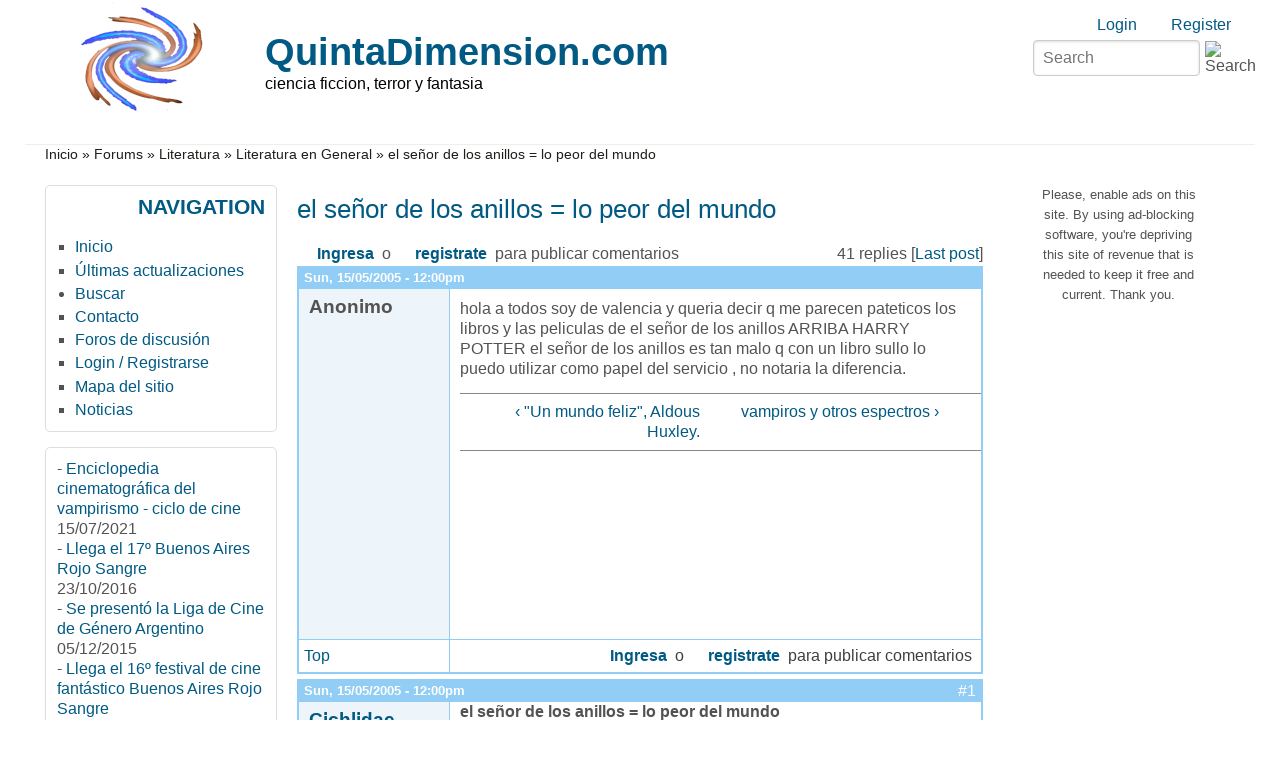

--- FILE ---
content_type: text/html; charset=utf-8
request_url: https://www.quintadimension.com/node/4069
body_size: 18724
content:
<!DOCTYPE html>
<html lang="es" xml:lang="es" dir="ltr">

<head>
<meta http-equiv="Content-Type" content="text/html; charset=utf-8" />
<title>el señor de los anillos = lo peor del mundo | QuintaDimension.com</title>
<meta name="HandheldFriendly" content="true" />
<meta name="viewport" content="width=device-width, initial-scale=1" />
<meta name="MobileOptimized" content="width" />

<link rel="shortcut icon" href="/themes/zeropoint/favicon.ico" type="image/x-icon" />
<meta name="description" content="hola a todos soy de valencia y queria decir q me parecen pateticos los libros y las peliculas de el señor de los anillos ARRIBA HARRY POTTER el señor de los anillos es tan malo q con un libro sullo lo puedo utilizar como papel del servicio , no notaria la diferencia." />
<meta name="keywords" content="ciencia ficción,terror,horror,fantasía,fantástico,cine,literatura,cómics,historietas" />
<link rel="canonical" href="https://www.quintadimension.com/node/4069" />
<meta name="revisit-after" content="1 day" />

<link rel="stylesheet" media="all" href="https://unpkg.com/purecss@1.0.1/build/pure-min.css" />

<!--[if IE 8]>
<link rel="stylesheet" media="all" href="https://unpkg.com/purecss@1.0.1/build/grids-responsive-old-ie-min.css">
<![endif]-->
<!--[if gt IE 8]><!-->
<link rel="stylesheet" media="all" href="https://unpkg.com/purecss@1.0.1/build/grids-responsive-min.css">
<!--<![endif]-->

<link rel="stylesheet" media="screen" href="/themes/zeropoint/_custom/headerimg/rotate.php?1769640581" />

<link type="text/css" rel="stylesheet" media="all" href="/sites/default/files/css/css_dfa670c7716749ac1da3669c34935f6e.css" />
<link type="text/css" rel="stylesheet" media="print" href="/sites/default/files/css/css_712e1ed8d81ed9dd4a3713f8cb715fae.css" />
<script type="text/javascript" src="/sites/default/files/js/js_59391917c5ed032ad59c4f655becb2a8.js"></script>
<script type="text/javascript" src="/modules/cumulus/cumulus.js?1"></script>
<script type="text/javascript">
<!--//--><![CDATA[//><!--
jQuery.extend(Drupal.settings, { "basePath": "/", "cron": { "basePath": "/poormanscron", "runNext": 1769677034 }, "googleanalytics": { "trackOutbound": 1, "trackMailto": 1, "trackDownload": 1, "trackDownloadExtensions": "7z|aac|arc|arj|asf|asx|avi|bin|csv|doc(x|m)?|dot(x|m)?|exe|flv|gif|gz|gzip|hqx|jar|jpe?g|js|mp(2|3|4|e?g)|mov(ie)?|msi|msp|pdf|phps|png|ppt(x|m)?|pot(x|m)?|pps(x|m)?|ppam|sld(x|m)?|thmx|qtm?|ra(m|r)?|sea|sit|tar|tgz|torrent|txt|wav|wma|wmv|wpd|xls(x|m|b)?|xlt(x|m)|xlam|xml|z|zip" }, "CToolsUrlIsAjaxTrusted": { "/node/4069": [ true, true ] } });
//--><!]]>
</script>
<script type="text/javascript">
<!--//--><![CDATA[//><!--
window.google_analytics_uacct = "UA-246061-1";
//--><!]]>
</script>
<script type="text/javascript">
<!--//--><![CDATA[//><!--
(function(i,s,o,g,r,a,m){i["GoogleAnalyticsObject"]=r;i[r]=i[r]||function(){(i[r].q=i[r].q||[]).push(arguments)},i[r].l=1*new Date();a=s.createElement(o),m=s.getElementsByTagName(o)[0];a.async=1;a.src=g;m.parentNode.insertBefore(a,m)})(window,document,"script","//www.google-analytics.com/analytics.js","ga");ga("create", "UA-246061-1", { "cookieDomain": "auto" });ga("send", "pageview");
//--><!]]>
</script>
<script type="text/javascript">
<!--//--><![CDATA[//><!--
if (Drupal.jsEnabled) {
  function detectAdBlock() {
    if ($('.adsense ins').contents().length == 0) {
      $('.adsense').html(Drupal.t("Please, enable ads on this site. By using ad-blocking software, you're depriving this site of revenue that is needed to keep it free and current. Thank you."));
      $('.adsense').css({'overflow': 'hidden', 'font-size': 'smaller'});
    }
  }

  $(document).ready(function () {
    detectAdBlock();
  });
}

//--><!]]>
</script>
</head>

<body class="not-admin not-logged-in not-front full-node forum node-type-forum nid-4069 tag-47 section-node page-node-4069 bi32 ml fs1 nb1 nbl rnd pi himg lg-es">
<div id="skip-link">
  <a href="#main" class="element-invisible element-focusable">Skip to main content</a>
  <a href="#search" class="element-invisible element-focusable">Skip to search</a>
</div>

<div id="pgwp">
<div id="top_bg">
<div class="sizer0 clearfix" style="max-width:90em;">
<div id="top_left">
<div id="top_right">
<div id="headimg">

<div id="header" role="banner">
<div class="clearfix">
  <div id="top-elements">
    <div id="user_links"><div class="element-invisible">Login links</div><ul class="links inline"><li class="ulog first"><a href="/user" rel="nofollow">Login</a></li><li class="ureg"><a href="/user/register" rel="nofollow">Register</a></li></ul></div>    <div id="search-box"><form action="/node/4069"  accept-charset="UTF-8" method="post" id="search-theme-form" class="pure-form ">
<div><div id="search" class="container-inline">
	<div class="form-item search" id="edit-search-theme-form-1-wrapper">
		<input type="text" maxlength="128" name="search_theme_form" id="edit-search-theme-form-1" size="15" value="" placeholder="Search" title="Enter the terms you wish to search for." class="form-text" />
		<input type="image" alt="Search" id="image-submit" src="/themes/zeropoint/images/all/search.svg" class="form-image" />
	</div>
	<input type="hidden" name="form_token" id="edit-search-theme-form-form-token"  value="b05d475ddcecd8251b2559969abae3a5" />
	<input type="hidden" name="form_id" id="edit-search-theme-form" value="search_theme_form" />
</div>
</div></form>
</div>      </div>
  <a href="/" title="Inicio"><img src="/sites/default/files/zeropoint_logo.png" alt="Inicio" class="logoimg" /></a>  <div id="name-and-slogan">
            <p id="site-name"><a href="/" title="Inicio">QuintaDimension.com</a></p>
        <div id="site-slogan">ciencia ficcion, terror y fantasia</div>  </div>
</div>
<div class="menuband clearfix">
  <div id="menu" class="menu-wrapper">
      <a href="/" class="pure-menu-heading" title="ciencia ficcion, terror y fantasia">
      <img src="/sites/default/files/zeropoint_logo.png" alt="Inicio" class="logomob" />      QuintaDimension.com    </a>
        <a href="#" id="toggles" class="menu-toggle"><s class="bars"></s><s class="bars"></s><div class="element-invisible">toggle</div></a>
    <div class="pure-menu pure-menu-horizontal menu-transform" role="navigation" aria-label="Menu">
      <div class="element-invisible">Primary menu</div>
      <ul class="pure-menu-list"></ul>
    </div>
    </div>
</div>
</div>

</div></div></div></div></div>

<div id="body_bg">
<div class="sizer0 clearfix" style="max-width:90em;">
<div id="body_left">
<div id="body_right">

<div role="navigation" aria-label="Submenu">
  <div class="element-invisible">Secondary menu</div>
  </div>

<div id="breadcrumb" class="clearfix"><div class="breadcrumb"><a href="/">Inicio</a> &raquo; <a href="/forums.html">Forums</a> &raquo; <a href="/forum/46">Literatura</a> &raquo; <a href="/forum/47">Literatura en General</a> &raquo; el señor de los anillos = lo peor del mundo</div></div><div class="byy"><a href="https://www.radut.com" title="forum | Dr. Radut">DR</a></div>


<div class="clearfix">
<div id="middlecontainer" class="pure-g">
  <div class="pure-u-1 pure-u-md-5-24">
    <div id="sidebar-left" role="complementary"><div class="block-wrapper odd block_1">
  <div id="block-user-1" class="block block-user themed-block">
              <div class="block-icon"></div>
                <div class="title block-title">Navigation</div>
                <div class="content"><ul class="menu"><li class="leaf first"><a href="http://www.quintadimension.com/" title="Página de inicio">Inicio</a></li>
<li class="leaf"><a href="/tracker" title="">Últimas actualizaciones</a></li>
<li class="collapsed"><a href="/search" title="">Buscar</a></li>
<li class="leaf"><a href="/contact" title="">Contacto</a></li>
<li class="leaf"><a href="/forums.html" title="">Foros de discusión</a></li>
<li class="leaf"><a href="http://www.quintadimension.com/user/" title="">Login / Registrarse</a></li>
<li class="leaf"><a href="/sitemap" title="Exponer un mapa del sitio con canales RSS.">Mapa del sitio</a></li>
<li class="leaf last"><a href="/noticias.php" title="Las últimas noticias">Noticias</a></li>
</ul></div>
  </div>
</div>
<div class="block-wrapper even block_2">
  <div id="block-views-noti3-block_1" class="block block-views themed-block">
        <div class="content"><div class="view view-noti3 view-id-noti3 view-display-id-block_1 view-dom-id-dd882993b40b153d2bab4a62415d8ddd">
    
  
  
      <div class="view-content">
        <div class="views-row views-row-1 views-row-odd views-row-first">
      
  <div class="views-field views-field-title">    <span class="views-label views-label-title">-</span>    <span class="field-content"><a href="/content/enciclopedia-cinematogr%C3%A1fica-del-vampirismo-ciclo-de-cine">Enciclopedia cinematográfica del vampirismo - ciclo de cine</a></span>  </div>  
  <div class="views-field views-field-created">        <span class="field-content">15/07/2021</span>  </div>  </div>
  <div class="views-row views-row-2 views-row-even">
      
  <div class="views-field views-field-title">    <span class="views-label views-label-title">-</span>    <span class="field-content"><a href="/content/llega-el-17%C2%BA-buenos-aires-rojo-sangre">Llega el 17º Buenos Aires Rojo Sangre</a></span>  </div>  
  <div class="views-field views-field-created">        <span class="field-content">23/10/2016</span>  </div>  </div>
  <div class="views-row views-row-3 views-row-odd">
      
  <div class="views-field views-field-title">    <span class="views-label views-label-title">-</span>    <span class="field-content"><a href="/content/se-present%C3%B3-la-liga-de-cine-de-g%C3%A9nero-argentino">Se presentó la Liga de Cine de Género Argentino</a></span>  </div>  
  <div class="views-field views-field-created">        <span class="field-content">05/12/2015</span>  </div>  </div>
  <div class="views-row views-row-4 views-row-even">
      
  <div class="views-field views-field-title">    <span class="views-label views-label-title">-</span>    <span class="field-content"><a href="/content/llega-el-16%C2%BA-festival-de-cine-fant%C3%A1stico-buenos-aires-rojo-sangre">Llega el 16º festival de cine fantástico Buenos Aires Rojo Sangre</a></span>  </div>  
  <div class="views-field views-field-created">        <span class="field-content">09/11/2015</span>  </div>  </div>
  <div class="views-row views-row-5 views-row-odd">
      
  <div class="views-field views-field-title">    <span class="views-label views-label-title">-</span>    <span class="field-content"><a href="/content/se-prepara-el-16%C2%BA-buenos-aires-rojo-sangre">Se prepara el 16º Buenos Aires Rojo Sangre</a></span>  </div>  
  <div class="views-field views-field-created">        <span class="field-content">20/10/2015</span>  </div>  </div>
  <div class="views-row views-row-6 views-row-even">
      
  <div class="views-field views-field-title">    <span class="views-label views-label-title">-</span>    <span class="field-content"><a href="/content/presentan-libro-la-literatura-fant%C3%A1stica-argentina-en-el-siglo-xix">Presentan libro &quot;La literatura fantástica argentina en el siglo XIX&quot;</a></span>  </div>  
  <div class="views-field views-field-created">        <span class="field-content">08/09/2015</span>  </div>  </div>
  <div class="views-row views-row-7 views-row-odd">
      
  <div class="views-field views-field-title">    <span class="views-label views-label-title">-</span>    <span class="field-content"><a href="/content/llega-el-9%C2%BA-festival-montevideo-fant%C3%A1stico">Llega el 9º festival Montevideo Fantástico</a></span>  </div>  
  <div class="views-field views-field-created">        <span class="field-content">27/08/2015</span>  </div>  </div>
  <div class="views-row views-row-8 views-row-even">
      
  <div class="views-field views-field-title">    <span class="views-label views-label-title">-</span>    <span class="field-content"><a href="/content/el-festival-buenos-aires-rojo-sangre-reprograma-sus-fechas">El festival Buenos Aires Rojo Sangre reprograma sus fechas</a></span>  </div>  
  <div class="views-field views-field-created">        <span class="field-content">17/08/2015</span>  </div>  </div>
  <div class="views-row views-row-9 views-row-odd">
      
  <div class="views-field views-field-title">    <span class="views-label views-label-title">-</span>    <span class="field-content"><a href="/content/2%C2%BA-encuentro-de-literatura-fant%C3%A1stica-en-buenos-aires">2º Encuentro de Literatura Fantástica en Buenos Aires</a></span>  </div>  
  <div class="views-field views-field-created">        <span class="field-content">30/04/2015</span>  </div>  </div>
  <div class="views-row views-row-10 views-row-even views-row-last">
      
  <div class="views-field views-field-title">    <span class="views-label views-label-title">-</span>    <span class="field-content"><a href="/content/p%C3%B3rtico-encuentro-de-ciencia-ficci%C3%B3n-en-la-plata">Pórtico, encuentro de ciencia ficción en La Plata</a></span>  </div>  
  <div class="views-field views-field-created">        <span class="field-content">14/04/2015</span>  </div>  </div>
    </div>
  
  
  
  
  
  
</div> </div>
  </div>
</div>
<div class="block-wrapper odd block_3">
  <div id="block-site_map-0" class="block block-site_map themed-block">
              <div class="block-icon"></div>
                <div class="title block-title">Sindicación</div>
                <div class="content"><a href="/rss.xml" class="feed-icon"><img src="/misc/feed.png" alt="Contenido sindicado" title="Sindicación" width="16" height="16" class="pure-img " /></a><div class="more-link"><a href="/sitemap">más</a></div>
</div>
  </div>
</div>
<div id="block--1" class="block">

  <div class="content">
    <div style='text-align:center'><div class='adsense' style='display:inline-block;width:728px;height:15px;'>
<script type="text/javascript"><!--
google_ad_client = "ca-pub-4771323811293156";
/* 728x15 */
google_ad_slot = "8513471433";
google_ad_width = 728;
google_ad_height = 15;
//-->
</script>
<script type="text/javascript"
src="//pagead2.googlesyndication.com/pagead/show_ads.js">
</script>
</div></div>  </div>
</div>
</div>
  </div>
<div class="pure-u-1 pure-u-md-14-24">
  <div id="main" role="main">
            <h1 class="title">el señor de los anillos = lo peor del mundo</h1>    <div class="tabs"></div>
            

  <div class="forum-topic-header clear-block">
  <a id="top"></a>

  <ul class="forum-links"><li class="comment_forbidden first last"><span><a href="/user/login?destination=comment%2Freply%2F4069%23comment-form">Ingresa</a> o <a href="/user/register?destination=comment%2Freply%2F4069%23comment-form">registrate</a> para publicar comentarios</span></li>
</ul>
  <div class="reply-count">
    41 replies
    
           [<a href="/node/4069#comment-26084" class="active">Last post</a>]
      </div>
</div>
  
    <div id="node-4069" class="top-post forum-post odd full-node node-type-forum clear-block">


  <div class="post-info clear-block">
    <div class="posted-on">
      Sun, 15/05/2005 - 12:00pm
          </div>

      </div>

  <div class="forum-post-wrapper">

    <div class="forum-post-panel-sub">
      

<div class="author-pane">
 <div class="author-pane-inner">
        <div class="author-pane-section author-pane-general">
            <div class="author-pane-line author-name">
        Anonimo      </div>

                    
      
            
            
            
            
            
            
                </div>

        <div class="author-pane-section author-pane-contact">
            
            
            
                </div>

        <div class="author-pane-section author-pane-admin">
            
          
               </div>
  </div>
</div>
    </div>

    <div class="forum-post-panel-main clear-block">
      
      <div class="content">
        <!-- google_ad_section_start --> <p>hola a todos soy de valencia y queria decir q me parecen pateticos los libros y las peliculas de el señor de los anillos ARRIBA HARRY POTTER el señor de los anillos es tan malo q con un libro sullo lo puedo utilizar como papel del servicio , no notaria la diferencia.</p>
 <!-- google_ad_section_end -->  <div class="forum-topic-navigation clear-block">
          <a href="/node/1669" class="topic-previous" title="Go to previous forum topic">‹ &quot;Un mundo feliz&quot;, Aldous Huxley.</a>
              <a href="/node/1970" class="topic-next" title="Go to next forum topic">vampiros y otros espectros ›</a>
      </div>
      </div>

          </div>
  </div>

  <div class="forum-post-footer clear-block">
    <div class="forum-jump-links">
      <a href="#top" title="Jump to top of page">Top</a>
    </div>

          <div class="forum-post-links">
        <ul class="links inline forum-links"><li class="comment_forbidden first last"><span><a href="/user/login?destination=comment%2Freply%2F4069%23comment-form">Ingresa</a> o <a href="/user/register?destination=comment%2Freply%2F4069%23comment-form">registrate</a> para publicar comentarios</span></li>
</ul>      </div>
      </div>
</div><div id="forum-comments">
  <a id="comment-26084"></a>

    <div class="forum-post odd clear-block">

  <div class="post-info clear-block">
    <div class="posted-on">
      Sun, 15/05/2005 - 12:00pm
          </div>

          <span class="post-num"><a href="/node/4069#comment-26084" class="active">#1</a> </span>
      </div>

  <div class="forum-post-wrapper">

    <div class="forum-post-panel-sub">
      

<div class="author-pane">
 <div class="author-pane-inner">
        <div class="author-pane-section author-pane-general">
            <div class="author-pane-line author-name">
        <a href="/user/1913" title="View user profile.">Cichlidae</a>      </div>

                    
      
                    <div class="author-pane-line author-offline">
           Offline        </div>
      
            
            
            
                    <div class="author-pane-line author-joined">
          <span class="author-pane-label">Joined:</span> 31/12/1969        </div>
      
            
                </div>

        <div class="author-pane-section author-pane-contact">
            
            
            
                </div>

        <div class="author-pane-section author-pane-admin">
            
          
               </div>
  </div>
</div>
    </div>

    <div class="forum-post-panel-main clear-block">
              <div class="post-title">
          el señor de los anillos = lo peor del mundo        </div>
      
      <div class="content">
         <p>Quote: 19-10-2004 a las 16:36, Che :No mascotita del infierno, Erick hace referencia a el muchacho que inici esta ¿Conversacion?, ya que el es lo que se denomina comunmente Troll informatico, osease, uno que entra solo para agitar y ver que pasa.Por cierto, como dijo Eick la otra vez, fijensé en los horarios de los posts, son casi junto, creo que es otra vez el sindromé del "Me contesto a mi mismo y asi le doy mas credibilidad a mi argumento estuido".Si Che, pero aquí tenemos a un verdadero caso de libro, se tardó 3 minutos en escribir 15 palabras.  con razón no le gustó ESDLA. :-]</p>
       </div>

          </div>
  </div>

  <div class="forum-post-footer clear-block">
    <div class="forum-jump-links">
      <a href="#top" title="Jump to top of page">Top</a>
    </div>

          <div class="forum-post-links">
        <ul class="links forum-links"><li class="comment_forbidden first last"><span><a href="/user/login?destination=comment%2Freply%2F4069%23comment-form">Ingresa</a> o <a href="/user/register?destination=comment%2Freply%2F4069%23comment-form">registrate</a> para publicar comentarios</span></li>
</ul>      </div>
      </div>
</div><a id="comment-26083"></a>

    <div class="forum-post even comment-by-anon comment-by-author clear-block">

  <div class="post-info clear-block">
    <div class="posted-on">
      Thu, 12/05/2005 - 5:46am
          </div>

          <span class="post-num"><a href="/node/4069#comment-26083" class="active">#2</a> </span>
      </div>

  <div class="forum-post-wrapper">

    <div class="forum-post-panel-sub">
      

<div class="author-pane">
 <div class="author-pane-inner">
        <div class="author-pane-section author-pane-general">
            <div class="author-pane-line author-name">
        Anonimo      </div>

                    
      
            
            
            
            
            
            
                </div>

        <div class="author-pane-section author-pane-contact">
            
            
            
                </div>

        <div class="author-pane-section author-pane-admin">
            
          
               </div>
  </div>
</div>
    </div>

    <div class="forum-post-panel-main clear-block">
              <div class="post-title">
          el señor de los anillos = lo peor del mundo        </div>
      
      <div class="content">
         <p>Creo q lo q dices es una aberracion ! . Harry potter ta bien pero por dios no me digas q es mejor q el señor, la historia y el contenido son incomparables.</p>
       </div>

          </div>
  </div>

  <div class="forum-post-footer clear-block">
    <div class="forum-jump-links">
      <a href="#top" title="Jump to top of page">Top</a>
    </div>

          <div class="forum-post-links">
        <ul class="links forum-links"><li class="comment_forbidden first last"><span><a href="/user/login?destination=comment%2Freply%2F4069%23comment-form">Ingresa</a> o <a href="/user/register?destination=comment%2Freply%2F4069%23comment-form">registrate</a> para publicar comentarios</span></li>
</ul>      </div>
      </div>
</div><a id="comment-26082"></a>

    <div class="forum-post odd clear-block">

  <div class="post-info clear-block">
    <div class="posted-on">
      Mon, 17/01/2005 - 5:24am
          </div>

          <span class="post-num"><a href="/node/4069#comment-26082" class="active">#3</a> </span>
      </div>

  <div class="forum-post-wrapper">

    <div class="forum-post-panel-sub">
      

<div class="author-pane">
 <div class="author-pane-inner">
        <div class="author-pane-section author-pane-general">
            <div class="author-pane-line author-name">
        <a href="/user/1913" title="View user profile.">Cichlidae</a>      </div>

                    
      
                    <div class="author-pane-line author-offline">
           Offline        </div>
      
            
            
            
                    <div class="author-pane-line author-joined">
          <span class="author-pane-label">Joined:</span> 31/12/1969        </div>
      
            
                </div>

        <div class="author-pane-section author-pane-contact">
            
            
            
                </div>

        <div class="author-pane-section author-pane-admin">
            
          
               </div>
  </div>
</div>
    </div>

    <div class="forum-post-panel-main clear-block">
              <div class="post-title">
          el señor de los anillos = lo peor del mundo        </div>
      
      <div class="content">
         <p>Quote:On 2005-01-11 05:04, Anonymous wrote:Por supuesto que leemos libros de autores latinos, yo me he echado a autores como García Márquez y Rius (bueno, en realidad éste último es un periodista, crítico dibujante, socialista y que no le gustan los super héroes), pero causan más sensación los libros extranjeros. Pero, ¿por qué nos causan más sensación los libros extranjeros que los de nuestra madre patria, ya seamos mexicanos, argentinos, nicaraguos (si no se dice así corríjanme), o uruguayos? Creo yo que una posible respuesta sería el hecho de que en la escuela desde chicos tratan de meternos por todos los hoyos la literatura de habla hispana, tanto que termina cansándonos, y cuando queremos leer algo, se nos hace más fácil buscar libros que han causado sensación, ya sea por publicidad excesiva, o por el simple hecho de que salieron unas películas que andan enloqueciendo a las masas. Sinceramente, yo prefiero leer este último tipo de libros, sobre todo de fantasía épica, simplemente, porque es mi género favorito, y la literatura hispana no ha contribuido casi en nada a este género. ¿Qué opinan?Bueno, el tema que en esta revista nos ocupa es ficción, fantasía y terror y en estos temas si recuerdo algunos muy buenos escritores (sobre todo cuentistas) latinoamericanos, como son H. Pascal, Gerardo Sifuentes, José Luis Ramirez, Gerardo Porcayo, Guzmán Wolffer, etc.Te recomiendo que ingreses a la página de azoth o al lobo sector (igual y ya ni sirven por que tiene como dos años que no entro). bueno, por hoy creo que es suficiente.luego seguimos con esto.  y al valenciano que empezó esto pero por supuesto que no sabes gran cosa de literatura... ni de cine.</p>
       </div>

          </div>
  </div>

  <div class="forum-post-footer clear-block">
    <div class="forum-jump-links">
      <a href="#top" title="Jump to top of page">Top</a>
    </div>

          <div class="forum-post-links">
        <ul class="links forum-links"><li class="comment_forbidden first last"><span><a href="/user/login?destination=comment%2Freply%2F4069%23comment-form">Ingresa</a> o <a href="/user/register?destination=comment%2Freply%2F4069%23comment-form">registrate</a> para publicar comentarios</span></li>
</ul>      </div>
      </div>
</div><a id="comment-26081"></a>

    <div class="forum-post even comment-by-anon comment-by-author clear-block">

  <div class="post-info clear-block">
    <div class="posted-on">
      Tue, 11/01/2005 - 7:04am
          </div>

          <span class="post-num"><a href="/node/4069#comment-26081" class="active">#4</a> </span>
      </div>

  <div class="forum-post-wrapper">

    <div class="forum-post-panel-sub">
      

<div class="author-pane">
 <div class="author-pane-inner">
        <div class="author-pane-section author-pane-general">
            <div class="author-pane-line author-name">
        Anonimo      </div>

                    
      
            
            
            
            
            
            
                </div>

        <div class="author-pane-section author-pane-contact">
            
            
            
                </div>

        <div class="author-pane-section author-pane-admin">
            
          
               </div>
  </div>
</div>
    </div>

    <div class="forum-post-panel-main clear-block">
              <div class="post-title">
          el señor de los anillos = lo peor del mundo        </div>
      
      <div class="content">
         <p>Por supuesto que leemos libros de autores latinos, yo me he echado a autores como García Márquez y Rius (bueno, en realidad éste último es un periodista, crítico dibujante, socialista y que no le gustan los super héroes), pero causan más sensación los libros extranjeros. Pero, ¿por qué nos causan más sensación los libros extranjeros que los de nuestra madre patria, ya seamos mexicanos, argentinos, nicaraguos (si no se dice así corríjanme), o uruguayos? Creo yo que una posible respuesta sería el hecho de que en la escuela desde chicos tratan de meternos por todos los hoyos la literatura de habla hispana, tanto que termina cansándonos, y cuando queremos leer algo, se nos hace más fácil buscar libros que han causado sensación, ya sea por publicidad excesiva, o por el simple hecho de que salieron unas películas que andan enloqueciendo a las masas. Sinceramente, yo prefiero leer este último tipo de libros, sobre todo de fantasía épica, simplemente, porque es mi género favorito, y la literatura hispana no ha contribuido casi en nada a este género. ¿Qué opinan?</p>
       </div>

          </div>
  </div>

  <div class="forum-post-footer clear-block">
    <div class="forum-jump-links">
      <a href="#top" title="Jump to top of page">Top</a>
    </div>

          <div class="forum-post-links">
        <ul class="links forum-links"><li class="comment_forbidden first last"><span><a href="/user/login?destination=comment%2Freply%2F4069%23comment-form">Ingresa</a> o <a href="/user/register?destination=comment%2Freply%2F4069%23comment-form">registrate</a> para publicar comentarios</span></li>
</ul>      </div>
      </div>
</div><a id="comment-26080"></a>

    <div class="forum-post odd clear-block">

  <div class="post-info clear-block">
    <div class="posted-on">
      Tue, 04/01/2005 - 6:01pm
          </div>

          <span class="post-num"><a href="/node/4069#comment-26080" class="active">#5</a> </span>
      </div>

  <div class="forum-post-wrapper">

    <div class="forum-post-panel-sub">
      

<div class="author-pane">
 <div class="author-pane-inner">
        <div class="author-pane-section author-pane-general">
            <div class="author-pane-line author-name">
        <a href="/user/1175" title="View user profile.">Erik_el_rojo</a>      </div>

                    
      
                    <div class="author-pane-line author-offline">
           Offline        </div>
      
            
            
            
                    <div class="author-pane-line author-joined">
          <span class="author-pane-label">Joined:</span> 31/12/1969        </div>
      
            
                </div>

        <div class="author-pane-section author-pane-contact">
            
            
            
                </div>

        <div class="author-pane-section author-pane-admin">
            
          
               </div>
  </div>
</div>
    </div>

    <div class="forum-post-panel-main clear-block">
              <div class="post-title">
          el señor de los anillos = lo peor del mundo        </div>
      
      <div class="content">
         <p>Quote:On 2005-01-03 22:27, Anonymous wrote:MADITO SEAS ERIK COMO TE ATREBES A DECIR QUE EL SEÑOR DE LOS ANILLOS ES PATETICO ERES UN IMBECIL QUE NO APRECIA EL BUEN ARTE TE ODIO TE ODIO TE ODIO!!!!!!!!!!!!!!!!!!!!!!!!!!!!!!!!!!!!!!!Ah, de seguro es otro Erik. Mi primo, el que no le gusta la obra de Tolkien. Si hay alguien a quien pueden acusar de interesado por la obra de Tolkien, es a mi. Pero claro, si fuman crack antes de entrar a los foros...</p>
       </div>

          </div>
  </div>

  <div class="forum-post-footer clear-block">
    <div class="forum-jump-links">
      <a href="#top" title="Jump to top of page">Top</a>
    </div>

          <div class="forum-post-links">
        <ul class="links forum-links"><li class="comment_forbidden first last"><span><a href="/user/login?destination=comment%2Freply%2F4069%23comment-form">Ingresa</a> o <a href="/user/register?destination=comment%2Freply%2F4069%23comment-form">registrate</a> para publicar comentarios</span></li>
</ul>      </div>
      </div>
</div><a id="comment-26079"></a>

    <div class="forum-post even comment-by-anon comment-by-author clear-block">

  <div class="post-info clear-block">
    <div class="posted-on">
      Tue, 04/01/2005 - 2:57am
          </div>

          <span class="post-num"><a href="/node/4069#comment-26079" class="active">#6</a> </span>
      </div>

  <div class="forum-post-wrapper">

    <div class="forum-post-panel-sub">
      

<div class="author-pane">
 <div class="author-pane-inner">
        <div class="author-pane-section author-pane-general">
            <div class="author-pane-line author-name">
        Anonimo      </div>

                    
      
            
            
            
            
            
            
                </div>

        <div class="author-pane-section author-pane-contact">
            
            
            
                </div>

        <div class="author-pane-section author-pane-admin">
            
          
               </div>
  </div>
</div>
    </div>

    <div class="forum-post-panel-main clear-block">
              <div class="post-title">
          el señor de los anillos = lo peor del mundo        </div>
      
      <div class="content">
         <p>hola! pues yo digo que los libros y las peliculas del señor de los anillos son fabulosas.A fin de k si conoces y ponen atencion  se daran cuenta que es un magnifica historia y por cierto esta muy bien creada y todo bien cuidado es simplemente magnifica</p>
       </div>

          </div>
  </div>

  <div class="forum-post-footer clear-block">
    <div class="forum-jump-links">
      <a href="#top" title="Jump to top of page">Top</a>
    </div>

          <div class="forum-post-links">
        <ul class="links forum-links"><li class="comment_forbidden first last"><span><a href="/user/login?destination=comment%2Freply%2F4069%23comment-form">Ingresa</a> o <a href="/user/register?destination=comment%2Freply%2F4069%23comment-form">registrate</a> para publicar comentarios</span></li>
</ul>      </div>
      </div>
</div><a id="comment-26078"></a>

    <div class="forum-post odd comment-by-anon comment-by-author clear-block">

  <div class="post-info clear-block">
    <div class="posted-on">
      Tue, 04/01/2005 - 1:38am
          </div>

          <span class="post-num"><a href="/node/4069#comment-26078" class="active">#7</a> </span>
      </div>

  <div class="forum-post-wrapper">

    <div class="forum-post-panel-sub">
      

<div class="author-pane">
 <div class="author-pane-inner">
        <div class="author-pane-section author-pane-general">
            <div class="author-pane-line author-name">
        Anonimo      </div>

                    
      
            
            
            
            
            
            
                </div>

        <div class="author-pane-section author-pane-contact">
            
            
            
                </div>

        <div class="author-pane-section author-pane-admin">
            
          
               </div>
  </div>
</div>
    </div>

    <div class="forum-post-panel-main clear-block">
              <div class="post-title">
          el señor de los anillos = lo peor del mundo        </div>
      
      <div class="content">
         <p>null En lo personal todos aquellos que concideran que El senor de los anillios es una mala pelicula siento que no saben apreciar el arte de una buena historia de ficcion que tal ves fue vasada en la mitologia de los antiguas girgos, ya que ellos creian en todos esos seres fantasticos.En lo personal esta es unavuena pelicula.El espiritu es inquieto asta la muerte, elhombre ignorante por laeternidad-la soledad del alma</p>
       </div>

          </div>
  </div>

  <div class="forum-post-footer clear-block">
    <div class="forum-jump-links">
      <a href="#top" title="Jump to top of page">Top</a>
    </div>

          <div class="forum-post-links">
        <ul class="links forum-links"><li class="comment_forbidden first last"><span><a href="/user/login?destination=comment%2Freply%2F4069%23comment-form">Ingresa</a> o <a href="/user/register?destination=comment%2Freply%2F4069%23comment-form">registrate</a> para publicar comentarios</span></li>
</ul>      </div>
      </div>
</div><a id="comment-26077"></a>

    <div class="forum-post even comment-by-anon comment-by-author clear-block">

  <div class="post-info clear-block">
    <div class="posted-on">
      Tue, 04/01/2005 - 1:30am
          </div>

          <span class="post-num"><a href="/node/4069#comment-26077" class="active">#8</a> </span>
      </div>

  <div class="forum-post-wrapper">

    <div class="forum-post-panel-sub">
      

<div class="author-pane">
 <div class="author-pane-inner">
        <div class="author-pane-section author-pane-general">
            <div class="author-pane-line author-name">
        Anonimo      </div>

                    
      
            
            
            
            
            
            
                </div>

        <div class="author-pane-section author-pane-contact">
            
            
            
                </div>

        <div class="author-pane-section author-pane-admin">
            
          
               </div>
  </div>
</div>
    </div>

    <div class="forum-post-panel-main clear-block">
              <div class="post-title">
          el señor de los anillos = lo peor del mundo        </div>
      
      <div class="content">
         <p>Quote:On 2004-10-19 19:21, Anonymous wrote:Efectivamente, existen personas que unicamente buscan notoriedad y disparan al aire temas para ver que pasa.Que lastima, sobre todo porque atacan una obra literaria de gran valor...pocas son las obras referidas a la fantasía de la talla de Tolkien.En fin esta persona que inicia el foro buscando el protagonismo le objeto que como dijera William Shaquesperare:No existen malos libros...Lo que existen son los malos lectores.Creo que deberías ver a un psicólogo   o algo por el estiloY evidentemente eso eres tu....Clopez.</p>
       </div>

          </div>
  </div>

  <div class="forum-post-footer clear-block">
    <div class="forum-jump-links">
      <a href="#top" title="Jump to top of page">Top</a>
    </div>

          <div class="forum-post-links">
        <ul class="links forum-links"><li class="comment_forbidden first last"><span><a href="/user/login?destination=comment%2Freply%2F4069%23comment-form">Ingresa</a> o <a href="/user/register?destination=comment%2Freply%2F4069%23comment-form">registrate</a> para publicar comentarios</span></li>
</ul>      </div>
      </div>
</div><a id="comment-26076"></a>

    <div class="forum-post odd comment-by-anon comment-by-author clear-block">

  <div class="post-info clear-block">
    <div class="posted-on">
      Tue, 04/01/2005 - 12:45am
          </div>

          <span class="post-num"><a href="/node/4069#comment-26076" class="active">#9</a> </span>
      </div>

  <div class="forum-post-wrapper">

    <div class="forum-post-panel-sub">
      

<div class="author-pane">
 <div class="author-pane-inner">
        <div class="author-pane-section author-pane-general">
            <div class="author-pane-line author-name">
        Anonimo      </div>

                    
      
            
            
            
            
            
            
                </div>

        <div class="author-pane-section author-pane-contact">
            
            
            
                </div>

        <div class="author-pane-section author-pane-admin">
            
          
               </div>
  </div>
</div>
    </div>

    <div class="forum-post-panel-main clear-block">
              <div class="post-title">
          el señor de los anillos = lo peor del mundo        </div>
      
      <div class="content">
         <p>Ami me encanto el señor de los anillos es la mejor pelicula mas que nada por que esta guapisisisimo este Orlando (legolas) ese esta hecho un cuero el la mejor pelicula.</p>
       </div>

          </div>
  </div>

  <div class="forum-post-footer clear-block">
    <div class="forum-jump-links">
      <a href="#top" title="Jump to top of page">Top</a>
    </div>

          <div class="forum-post-links">
        <ul class="links forum-links"><li class="comment_forbidden first last"><span><a href="/user/login?destination=comment%2Freply%2F4069%23comment-form">Ingresa</a> o <a href="/user/register?destination=comment%2Freply%2F4069%23comment-form">registrate</a> para publicar comentarios</span></li>
</ul>      </div>
      </div>
</div><a id="comment-26075"></a>

    <div class="forum-post even comment-by-anon comment-by-author clear-block">

  <div class="post-info clear-block">
    <div class="posted-on">
      Tue, 04/01/2005 - 12:27am
          </div>

          <span class="post-num"><a href="/node/4069#comment-26075" class="active">#10</a> </span>
      </div>

  <div class="forum-post-wrapper">

    <div class="forum-post-panel-sub">
      

<div class="author-pane">
 <div class="author-pane-inner">
        <div class="author-pane-section author-pane-general">
            <div class="author-pane-line author-name">
        Anonimo      </div>

                    
      
            
            
            
            
            
            
                </div>

        <div class="author-pane-section author-pane-contact">
            
            
            
                </div>

        <div class="author-pane-section author-pane-admin">
            
          
               </div>
  </div>
</div>
    </div>

    <div class="forum-post-panel-main clear-block">
              <div class="post-title">
          el señor de los anillos = lo peor del mundo        </div>
      
      <div class="content">
         <p>MADITO SEAS ERIK COMO TE ATREBES A DECIR QUE EL SEÑOR DE LOS ANILLOS ES PATETICO ERES UN IMBECIL QUE NO APRECIA EL BUEN ARTE TE ODIO TE ODIO TE ODIO!!!!!!!!!!!!!!!!!!!!!!!!!!!!!!!!!!!!!!!</p>
       </div>

          </div>
  </div>

  <div class="forum-post-footer clear-block">
    <div class="forum-jump-links">
      <a href="#top" title="Jump to top of page">Top</a>
    </div>

          <div class="forum-post-links">
        <ul class="links forum-links"><li class="comment_forbidden first last"><span><a href="/user/login?destination=comment%2Freply%2F4069%23comment-form">Ingresa</a> o <a href="/user/register?destination=comment%2Freply%2F4069%23comment-form">registrate</a> para publicar comentarios</span></li>
</ul>      </div>
      </div>
</div><a id="comment-26074"></a>

    <div class="forum-post odd comment-by-anon comment-by-author clear-block">

  <div class="post-info clear-block">
    <div class="posted-on">
      Mon, 03/01/2005 - 9:44pm
          </div>

          <span class="post-num"><a href="/node/4069#comment-26074" class="active">#11</a> </span>
      </div>

  <div class="forum-post-wrapper">

    <div class="forum-post-panel-sub">
      

<div class="author-pane">
 <div class="author-pane-inner">
        <div class="author-pane-section author-pane-general">
            <div class="author-pane-line author-name">
        Anonimo      </div>

                    
      
            
            
            
            
            
            
                </div>

        <div class="author-pane-section author-pane-contact">
            
            
            
                </div>

        <div class="author-pane-section author-pane-admin">
            
          
               </div>
  </div>
</div>
    </div>

    <div class="forum-post-panel-main clear-block">
              <div class="post-title">
          el señor de los anillos = lo peor del mundo        </div>
      
      <div class="content">
         <p>a mí me parece una obra genial..yo no soy tan sabio como muchos de vosotros...pero leiendo, viendo y jugando ..creo que és sencillamente fantastica.Yo me quedo fascinado cuando veo la pelicula, la trama y todo lo que lleva detrás....Es algo que me distrae un rato...y me gusta ¿por que no?Creo que no és malo un poco de distracción en esta vida...ya que tambien se apechuga con los disgustos.Una cosa tiene...que hablamos de ella..que hay muchas peliculas libros etc...que ni se nombran.Sin más -VLV68-</p>
       </div>

          </div>
  </div>

  <div class="forum-post-footer clear-block">
    <div class="forum-jump-links">
      <a href="#top" title="Jump to top of page">Top</a>
    </div>

          <div class="forum-post-links">
        <ul class="links forum-links"><li class="comment_forbidden first last"><span><a href="/user/login?destination=comment%2Freply%2F4069%23comment-form">Ingresa</a> o <a href="/user/register?destination=comment%2Freply%2F4069%23comment-form">registrate</a> para publicar comentarios</span></li>
</ul>      </div>
      </div>
</div><a id="comment-26073"></a>

    <div class="forum-post even comment-by-anon comment-by-author clear-block">

  <div class="post-info clear-block">
    <div class="posted-on">
      Mon, 03/01/2005 - 8:34am
          </div>

          <span class="post-num"><a href="/node/4069#comment-26073" class="active">#12</a> </span>
      </div>

  <div class="forum-post-wrapper">

    <div class="forum-post-panel-sub">
      

<div class="author-pane">
 <div class="author-pane-inner">
        <div class="author-pane-section author-pane-general">
            <div class="author-pane-line author-name">
        Anonimo      </div>

                    
      
            
            
            
            
            
            
                </div>

        <div class="author-pane-section author-pane-contact">
            
            
            
                </div>

        <div class="author-pane-section author-pane-admin">
            
          
               </div>
  </div>
</div>
    </div>

    <div class="forum-post-panel-main clear-block">
              <div class="post-title">
          el señor de los anillos = lo peor del mundo        </div>
      
      <div class="content">
         <p>Tú simplemente no sabes vivir, wey, tu vida está en el hoyo. Pobre, ¿quién en este mundo llora por tí?</p>
       </div>

          </div>
  </div>

  <div class="forum-post-footer clear-block">
    <div class="forum-jump-links">
      <a href="#top" title="Jump to top of page">Top</a>
    </div>

          <div class="forum-post-links">
        <ul class="links forum-links"><li class="comment_forbidden first last"><span><a href="/user/login?destination=comment%2Freply%2F4069%23comment-form">Ingresa</a> o <a href="/user/register?destination=comment%2Freply%2F4069%23comment-form">registrate</a> para publicar comentarios</span></li>
</ul>      </div>
      </div>
</div><a id="comment-26072"></a>

    <div class="forum-post odd comment-by-anon comment-by-author clear-block">

  <div class="post-info clear-block">
    <div class="posted-on">
      Fri, 31/12/2004 - 9:36am
          </div>

          <span class="post-num"><a href="/node/4069#comment-26072" class="active">#13</a> </span>
      </div>

  <div class="forum-post-wrapper">

    <div class="forum-post-panel-sub">
      

<div class="author-pane">
 <div class="author-pane-inner">
        <div class="author-pane-section author-pane-general">
            <div class="author-pane-line author-name">
        Anonimo      </div>

                    
      
            
            
            
            
            
            
                </div>

        <div class="author-pane-section author-pane-contact">
            
            
            
                </div>

        <div class="author-pane-section author-pane-admin">
            
          
               </div>
  </div>
</div>
    </div>

    <div class="forum-post-panel-main clear-block">
              <div class="post-title">
          el señor de los anillos = lo peor del mundo        </div>
      
      <div class="content">
         <p>bla bla bla, es mierda y punto.tolkien, rowling, shekspir y los demas son mierdas.incluidos todos los idiotas q escriben aK.y me la pelan ademas putitos</p>
       </div>

          </div>
  </div>

  <div class="forum-post-footer clear-block">
    <div class="forum-jump-links">
      <a href="#top" title="Jump to top of page">Top</a>
    </div>

          <div class="forum-post-links">
        <ul class="links forum-links"><li class="comment_forbidden first last"><span><a href="/user/login?destination=comment%2Freply%2F4069%23comment-form">Ingresa</a> o <a href="/user/register?destination=comment%2Freply%2F4069%23comment-form">registrate</a> para publicar comentarios</span></li>
</ul>      </div>
      </div>
</div><a id="comment-26071"></a>

    <div class="forum-post even clear-block">

  <div class="post-info clear-block">
    <div class="posted-on">
      Fri, 31/12/2004 - 12:26am
          </div>

          <span class="post-num"><a href="/node/4069#comment-26071" class="active">#14</a> </span>
      </div>

  <div class="forum-post-wrapper">

    <div class="forum-post-panel-sub">
      

<div class="author-pane">
 <div class="author-pane-inner">
        <div class="author-pane-section author-pane-general">
            <div class="author-pane-line author-name">
        <a href="/user/4" title="View user profile.">Scout</a>      </div>

                    
      
                    <div class="author-pane-line author-offline">
           Offline        </div>
      
            
            
            
                    <div class="author-pane-line author-joined">
          <span class="author-pane-label">Joined:</span> 31/12/1969        </div>
      
            
                </div>

        <div class="author-pane-section author-pane-contact">
            
            
            
                </div>

        <div class="author-pane-section author-pane-admin">
            
          
               </div>
  </div>
</div>
    </div>

    <div class="forum-post-panel-main clear-block">
              <div class="post-title">
          el señor de los anillos = lo peor del mundo        </div>
      
      <div class="content">
         <p>Anónimo, no creo que entendiste nada.&gt;&gt; Una cosa es que te guste algo o no, y otra cosa es que "eso" sea malo. Totalmente de acuerdo. Cuando me refiero a un libro como malo, quiero decir que su calidad es deplorable, que sus datos no son confiables. Estoy hablando particularmente de libros de no ficción.&gt;&gt; Estos es como el ejemplo de arriba, existen malos lectores. La obra de Tolkien si bien promueve en cierta forma que lo mejor es hacer el bien (pues es tambien el reflejo de nuestro propio mundo) no te lo impone. Yo no creo que a Hellspet le fastidie aquello por tomarlo como una imposición, sino porque aquel cliché ya no funciona para él. Es diferente.</p>
       </div>

          </div>
  </div>

  <div class="forum-post-footer clear-block">
    <div class="forum-jump-links">
      <a href="#top" title="Jump to top of page">Top</a>
    </div>

          <div class="forum-post-links">
        <ul class="links forum-links"><li class="comment_forbidden first last"><span><a href="/user/login?destination=comment%2Freply%2F4069%23comment-form">Ingresa</a> o <a href="/user/register?destination=comment%2Freply%2F4069%23comment-form">registrate</a> para publicar comentarios</span></li>
</ul>      </div>
      </div>
</div><a id="comment-26070"></a>

    <div class="forum-post odd clear-block">

  <div class="post-info clear-block">
    <div class="posted-on">
      Thu, 30/12/2004 - 7:51pm
          </div>

          <span class="post-num"><a href="/node/4069#comment-26070" class="active">#15</a> </span>
      </div>

  <div class="forum-post-wrapper">

    <div class="forum-post-panel-sub">
      

<div class="author-pane">
 <div class="author-pane-inner">
        <div class="author-pane-section author-pane-general">
            <div class="author-pane-line author-name">
        <a href="/user/1175" title="View user profile.">Erik_el_rojo</a>      </div>

                    
      
                    <div class="author-pane-line author-offline">
           Offline        </div>
      
            
            
            
                    <div class="author-pane-line author-joined">
          <span class="author-pane-label">Joined:</span> 31/12/1969        </div>
      
            
                </div>

        <div class="author-pane-section author-pane-contact">
            
            
            
                </div>

        <div class="author-pane-section author-pane-admin">
            
          
               </div>
  </div>
</div>
    </div>

    <div class="forum-post-panel-main clear-block">
              <div class="post-title">
          el señor de los anillos = lo peor del mundo        </div>
      
      <div class="content">
         <p>Epa! Acá hay madera de forista!Creo que con la crítica a Hellpset estuvistes bien, pero no entiendo el punto que le criticás a Scout (que es un "el", de paso).Lo de opinion vs análisis es una disución larga, pero por lo pronto... no hay que despreciar ni la una ni la otra. El problema está cuando se confunden. Ahí es que la gente le erra.</p>
       </div>

          </div>
  </div>

  <div class="forum-post-footer clear-block">
    <div class="forum-jump-links">
      <a href="#top" title="Jump to top of page">Top</a>
    </div>

          <div class="forum-post-links">
        <ul class="links forum-links"><li class="comment_forbidden first last"><span><a href="/user/login?destination=comment%2Freply%2F4069%23comment-form">Ingresa</a> o <a href="/user/register?destination=comment%2Freply%2F4069%23comment-form">registrate</a> para publicar comentarios</span></li>
</ul>      </div>
      </div>
</div><a id="comment-26069"></a>

    <div class="forum-post even comment-by-anon comment-by-author clear-block">

  <div class="post-info clear-block">
    <div class="posted-on">
      Thu, 30/12/2004 - 5:43pm
          </div>

          <span class="post-num"><a href="/node/4069#comment-26069" class="active">#16</a> </span>
      </div>

  <div class="forum-post-wrapper">

    <div class="forum-post-panel-sub">
      

<div class="author-pane">
 <div class="author-pane-inner">
        <div class="author-pane-section author-pane-general">
            <div class="author-pane-line author-name">
        Anonimo      </div>

                    
      
            
            
            
            
            
            
                </div>

        <div class="author-pane-section author-pane-contact">
            
            
            
                </div>

        <div class="author-pane-section author-pane-admin">
            
          
               </div>
  </div>
</div>
    </div>

    <div class="forum-post-panel-main clear-block">
              <div class="post-title">
          el señor de los anillos = lo peor del mundo        </div>
      
      <div class="content">
         <p>Quote:On 2004-10-20 14:32, Scout wrote:&gt;&gt; No existen malos libros...Lo que existen son los malos lectores. ¿Shakespeare dijo eso? Qué filosofía tan patética y lameculos es esa. O sea que si digo que el autor de un libro dice sandeces, el imbécil soy yo. ¿Qué, acaso crees que los libros son objetos sacrosantos e incuestionables? Cuán increiblemente ridículo; eso se parece a la manera de pensar de un cienciólogo.Estás equivocad@. Pues si bien lo escribió en otra época, podemos traerla a la nuestra de distintas formas. Pues si tú dices que no te gustó un libro por "tales motivos", es una opinion netamente personal y de gustos. Una cosa es que te guste algo o no, y otra cosa es que "eso" sea malo. Como sería en el caso de este joven "inmaduro" que viene aquí a decir que Esdla es una mala obra, pues por lo que entiendo es un fanatico de HP. Ahora, el libro no es malo, solo que a él no le gusta, y no le interesa. Cuando crescas, y puestas ser más objetivo en tus comentarios, te darás cuenta que las cosas no son solo una opinion alocada de lo que piensas, más aun si te refieres a una obra tan importante en el siglo pasado.Hellspet, tu dijiste: ya me fastidio que siempre el final sea "Unete del lado del bien, lucha con todo tu corazon y la felicidad sera contigo" BAH!Estos es como el ejemplo de arriba, existen malos lectores. La obra de Tolkien si bien promueve en cierta forma que lo mejor es hacer el bien (pues es tambien el reflejo de nuestro propio mundo) no te lo impone. Y de cualquier forma, no todos los que hacen el bien, sufren y luchan con todo el corazón como tú lo planteas, son felices del todo. Vé el caso de Frodo, que partió herido la las tierras imperecederas y dicen que nunca sano completamente, Arwen, que paso por una felicidad cortisima, luego afrontó la amargura de la mortalidad de los hombres. así muchos otros, que haciendo el bien encontraron su fin... pero no es ese el sentido, si no la capacidad de razonamiento y el hacer entender a la gente que debemos cuidar nuestro planeta, nuestra conciencia, porque de él vivimos. Si bien, "el deterioro del mundo comienza con el deterioro de la moral", y la no moral en Tolkien es la maldad que se opone a los planes de Eru Ilúvatar.Eso. Es solo mi opinión, pueden discrepar conmigo.Saludos.Nienna.</p>
       </div>

          </div>
  </div>

  <div class="forum-post-footer clear-block">
    <div class="forum-jump-links">
      <a href="#top" title="Jump to top of page">Top</a>
    </div>

          <div class="forum-post-links">
        <ul class="links forum-links"><li class="comment_forbidden first last"><span><a href="/user/login?destination=comment%2Freply%2F4069%23comment-form">Ingresa</a> o <a href="/user/register?destination=comment%2Freply%2F4069%23comment-form">registrate</a> para publicar comentarios</span></li>
</ul>      </div>
      </div>
</div><a id="comment-26068"></a>

    <div class="forum-post odd comment-by-anon comment-by-author clear-block">

  <div class="post-info clear-block">
    <div class="posted-on">
      Wed, 15/12/2004 - 3:57pm
          </div>

          <span class="post-num"><a href="/node/4069#comment-26068" class="active">#17</a> </span>
      </div>

  <div class="forum-post-wrapper">

    <div class="forum-post-panel-sub">
      

<div class="author-pane">
 <div class="author-pane-inner">
        <div class="author-pane-section author-pane-general">
            <div class="author-pane-line author-name">
        Anonimo      </div>

                    
      
            
            
            
            
            
            
                </div>

        <div class="author-pane-section author-pane-contact">
            
            
            
                </div>

        <div class="author-pane-section author-pane-admin">
            
          
               </div>
  </div>
</div>
    </div>

    <div class="forum-post-panel-main clear-block">
              <div class="post-title">
          el señor de los anillos = lo peor del mundo        </div>
      
      <div class="content">
         <p>Wenas!!! kero dar mi opinión spobre el tema. y es ke vele, harry potter stara mu ben, peo no le llega a la suela d los zapatos a El Señor de los Anillos, k sta muxo + currado pa mpezar. y si los libros llevan 50 años leyendose seta xq no son tan malos no??? k parece k no tengais ni dos dedos d frente, no kiteis merito a unos libros k la gente a seguio durant medio siglo y cuyas peliculas an tenio muxisimo exito! asik pensar un poko antes da ablar, xq eso k decis d k ESDLA = a lo peor dl mindo, no tene sentido, reconocerlo!!!ESDLA FOREVER   ___Duinceleb___</p>
       </div>

          </div>
  </div>

  <div class="forum-post-footer clear-block">
    <div class="forum-jump-links">
      <a href="#top" title="Jump to top of page">Top</a>
    </div>

          <div class="forum-post-links">
        <ul class="links forum-links"><li class="comment_forbidden first last"><span><a href="/user/login?destination=comment%2Freply%2F4069%23comment-form">Ingresa</a> o <a href="/user/register?destination=comment%2Freply%2F4069%23comment-form">registrate</a> para publicar comentarios</span></li>
</ul>      </div>
      </div>
</div><a id="comment-26067"></a>

    <div class="forum-post even comment-by-anon comment-by-author clear-block">

  <div class="post-info clear-block">
    <div class="posted-on">
      Wed, 15/12/2004 - 12:18am
          </div>

          <span class="post-num"><a href="/node/4069#comment-26067" class="active">#18</a> </span>
      </div>

  <div class="forum-post-wrapper">

    <div class="forum-post-panel-sub">
      

<div class="author-pane">
 <div class="author-pane-inner">
        <div class="author-pane-section author-pane-general">
            <div class="author-pane-line author-name">
        Anonimo      </div>

                    
      
            
            
            
            
            
            
                </div>

        <div class="author-pane-section author-pane-contact">
            
            
            
                </div>

        <div class="author-pane-section author-pane-admin">
            
          
               </div>
  </div>
</div>
    </div>

    <div class="forum-post-panel-main clear-block">
              <div class="post-title">
          el señor de los anillos = lo peor del mundo        </div>
      
      <div class="content">
         <p>Quote:On 2004-10-23 07:25, Anonymous wrote:es@ q ddice q la que ha escrito eso deveria ir a un psicologo , q deverias ir tu((cclopez)se equivoca  si has leido harry potter te daras cuenta de q el señor de los anillos es un plagio total de harry potter . Deverias admirar la belleza de los libros de joanne katerine roulingCLOPEZ VETE AL PSICOLOGORRVL+JAJAJAJA, NADA MAS FIJATE EN LAS FECHAS DE PUBLICACIÓN PENDEJOOOOOO</p>
       </div>

          </div>
  </div>

  <div class="forum-post-footer clear-block">
    <div class="forum-jump-links">
      <a href="#top" title="Jump to top of page">Top</a>
    </div>

          <div class="forum-post-links">
        <ul class="links forum-links"><li class="comment_forbidden first last"><span><a href="/user/login?destination=comment%2Freply%2F4069%23comment-form">Ingresa</a> o <a href="/user/register?destination=comment%2Freply%2F4069%23comment-form">registrate</a> para publicar comentarios</span></li>
</ul>      </div>
      </div>
</div><a id="comment-26066"></a>

    <div class="forum-post odd clear-block">

  <div class="post-info clear-block">
    <div class="posted-on">
      Wed, 01/12/2004 - 1:23am
          </div>

          <span class="post-num"><a href="/node/4069#comment-26066" class="active">#19</a> </span>
      </div>

  <div class="forum-post-wrapper">

    <div class="forum-post-panel-sub">
      

<div class="author-pane">
 <div class="author-pane-inner">
        <div class="author-pane-section author-pane-general">
            <div class="author-pane-line author-name">
        <a href="/user/1175" title="View user profile.">Erik_el_rojo</a>      </div>

                    
      
                    <div class="author-pane-line author-offline">
           Offline        </div>
      
            
            
            
                    <div class="author-pane-line author-joined">
          <span class="author-pane-label">Joined:</span> 31/12/1969        </div>
      
            
                </div>

        <div class="author-pane-section author-pane-contact">
            
            
            
                </div>

        <div class="author-pane-section author-pane-admin">
            
          
               </div>
  </div>
</div>
    </div>

    <div class="forum-post-panel-main clear-block">
              <div class="post-title">
          el señor de los anillos = lo peor del mundo        </div>
      
      <div class="content">
         <p>A mi no me enoja si me dicen "nórdico", "vikingo", "necronomiconfílico", "loco-que-cae-en-lugares-comunes", "Gran Hermano", "Ulmo", "Papá oso", "Mamá Osa", "Rizitos de Oro", "Comodoro Rivadavia", "Hijode Chávez", "Marxista arrepentido". Tampoco me molestan ni "Ordinario", "cortazariano", "merquero", "asqueroso Ortodoxo", "intradirigido", "chachachaísta", "Carlitox", "Peronista", "Palito Ortega", "Julieta Ortega", "Narigón del Siglo", "Bob esponja", "castor cascarrabias", "gromponista", "Curly", "larry", "moe", "postmoderno", "moderno", "ochentero", "setentista", "Michael Moore", "South-parky", "McPunky", "Vegan"(bah, ese si), "campechano", "chabacán", "ciberniño", "charlie", "larrañaguero", "trecky", "filo-filogermánico", "esteban", "little leftish boy", "guacho" y muchos mas.Lo único que me molesta, es la estupidez.</p>
       </div>

          </div>
  </div>

  <div class="forum-post-footer clear-block">
    <div class="forum-jump-links">
      <a href="#top" title="Jump to top of page">Top</a>
    </div>

          <div class="forum-post-links">
        <ul class="links forum-links"><li class="comment_forbidden first last"><span><a href="/user/login?destination=comment%2Freply%2F4069%23comment-form">Ingresa</a> o <a href="/user/register?destination=comment%2Freply%2F4069%23comment-form">registrate</a> para publicar comentarios</span></li>
</ul>      </div>
      </div>
</div><a id="comment-26065"></a>

    <div class="forum-post even comment-by-anon comment-by-author clear-block">

  <div class="post-info clear-block">
    <div class="posted-on">
      Tue, 30/11/2004 - 6:28am
          </div>

          <span class="post-num"><a href="/node/4069#comment-26065" class="active">#20</a> </span>
      </div>

  <div class="forum-post-wrapper">

    <div class="forum-post-panel-sub">
      

<div class="author-pane">
 <div class="author-pane-inner">
        <div class="author-pane-section author-pane-general">
            <div class="author-pane-line author-name">
        Anonimo      </div>

                    
      
            
            
            
            
            
            
                </div>

        <div class="author-pane-section author-pane-contact">
            
            
            
                </div>

        <div class="author-pane-section author-pane-admin">
            
          
               </div>
  </div>
</div>
    </div>

    <div class="forum-post-panel-main clear-block">
              <div class="post-title">
          el señor de los anillos = lo peor del mundo        </div>
      
      <div class="content">
         <p>Quote:On 2004-10-23 07:25, Anonymous wrote:es@ q ddice q la que ha escrito eso deveria ir a un psicologo , q deverias ir tu((cclopez)se equivoca  si has leido harry potter te daras cuenta de q el señor de los anillos es un plagio total de harry potter . Deverias admirar la belleza de los libros de joanne katerine roulingCLOPEZ VETE AL PSICOLOGORRVL+A ver chavo, en caso de que no hayas entendido el sarcasmo de el nórdico Erik (no es insulto, pero de tantas veces decirte así, ya me gustó el nombrecillo 8D), yo te ayudaré... Eres uno de los más grandes estúpidos desinformados que he conocido; Tolkien escribió sus obras (El Hobbit y ESDLA) durante la primera mitad del siglo XX, y J. K. Rowling es de la segunda mitad, así que dudo mucho que El Señor de los Anillos sea un plagio de Harry Potter. Pero aquí tenemos las voces de la ignorancia llenando los buenos espacios de estos foros. Ni modo, habrá qué aguantarnos...</p>
       </div>

          </div>
  </div>

  <div class="forum-post-footer clear-block">
    <div class="forum-jump-links">
      <a href="#top" title="Jump to top of page">Top</a>
    </div>

          <div class="forum-post-links">
        <ul class="links forum-links"><li class="comment_forbidden first last"><span><a href="/user/login?destination=comment%2Freply%2F4069%23comment-form">Ingresa</a> o <a href="/user/register?destination=comment%2Freply%2F4069%23comment-form">registrate</a> para publicar comentarios</span></li>
</ul>      </div>
      </div>
</div><a id="comment-26064"></a>

    <div class="forum-post odd clear-block">

  <div class="post-info clear-block">
    <div class="posted-on">
      Sun, 24/10/2004 - 5:43pm
          </div>

          <span class="post-num"><a href="/node/4069#comment-26064" class="active">#21</a> </span>
      </div>

  <div class="forum-post-wrapper">

    <div class="forum-post-panel-sub">
      

<div class="author-pane">
 <div class="author-pane-inner">
        <div class="author-pane-section author-pane-general">
            <div class="author-pane-line author-name">
        <a href="/user/1175" title="View user profile.">Erik_el_rojo</a>      </div>

                    
      
                    <div class="author-pane-line author-offline">
           Offline        </div>
      
            
            
            
                    <div class="author-pane-line author-joined">
          <span class="author-pane-label">Joined:</span> 31/12/1969        </div>
      
            
                </div>

        <div class="author-pane-section author-pane-contact">
            
            
            
                </div>

        <div class="author-pane-section author-pane-admin">
            
          
               </div>
  </div>
</div>
    </div>

    <div class="forum-post-panel-main clear-block">
              <div class="post-title">
          el señor de los anillos = lo peor del mundo        </div>
      
      <div class="content">
         <p>El señor de los anillos un plagio de Harry Potter... claro. Ahora todo cierra.Me habían dicho que ese viejo opiomano había descubierto la forma de viajar en el tiempo, llegar a Inglaterra en el 2002 y copiarle toda la fabulosa obra a Santa Rowling. Que tipo jodido este Tolkien.Cuando JK. Rowling dijo que sus libros estaban inspirados en la obra de Tolkien estaba diciendo que Tolkien le había robado las ideas descaradamente... esta Rowling y su hablar en clave... es la mejor!No se que es peor, si un idiota que se hace el imbécil poniendo estas cosas, o un imbécil que realmente crea en estas iditeces. Por dios.</p>
       </div>

          </div>
  </div>

  <div class="forum-post-footer clear-block">
    <div class="forum-jump-links">
      <a href="#top" title="Jump to top of page">Top</a>
    </div>

          <div class="forum-post-links">
        <ul class="links forum-links"><li class="comment_forbidden first last"><span><a href="/user/login?destination=comment%2Freply%2F4069%23comment-form">Ingresa</a> o <a href="/user/register?destination=comment%2Freply%2F4069%23comment-form">registrate</a> para publicar comentarios</span></li>
</ul>      </div>
      </div>
</div><a id="comment-26063"></a>

    <div class="forum-post even comment-by-anon comment-by-author clear-block">

  <div class="post-info clear-block">
    <div class="posted-on">
      Sat, 23/10/2004 - 4:12pm
          </div>

          <span class="post-num"><a href="/node/4069#comment-26063" class="active">#22</a> </span>
      </div>

  <div class="forum-post-wrapper">

    <div class="forum-post-panel-sub">
      

<div class="author-pane">
 <div class="author-pane-inner">
        <div class="author-pane-section author-pane-general">
            <div class="author-pane-line author-name">
        Anonimo      </div>

                    
      
            
            
            
            
            
            
                </div>

        <div class="author-pane-section author-pane-contact">
            
            
            
                </div>

        <div class="author-pane-section author-pane-admin">
            
          
               </div>
  </div>
</div>
    </div>

    <div class="forum-post-panel-main clear-block">
              <div class="post-title">
          el señor de los anillos = lo peor del mundo        </div>
      
      <div class="content">
         <p>nulles lo mejor los señor de los anillos petes de mierda y al que no le gusta que se la a garre con el que creo la pelicula</p>
       </div>

          </div>
  </div>

  <div class="forum-post-footer clear-block">
    <div class="forum-jump-links">
      <a href="#top" title="Jump to top of page">Top</a>
    </div>

          <div class="forum-post-links">
        <ul class="links forum-links"><li class="comment_forbidden first last"><span><a href="/user/login?destination=comment%2Freply%2F4069%23comment-form">Ingresa</a> o <a href="/user/register?destination=comment%2Freply%2F4069%23comment-form">registrate</a> para publicar comentarios</span></li>
</ul>      </div>
      </div>
</div><a id="comment-26062"></a>

    <div class="forum-post odd clear-block">

  <div class="post-info clear-block">
    <div class="posted-on">
      Sat, 23/10/2004 - 4:03pm
          </div>

          <span class="post-num"><a href="/node/4069#comment-26062" class="active">#23</a> </span>
      </div>

  <div class="forum-post-wrapper">

    <div class="forum-post-panel-sub">
      

<div class="author-pane">
 <div class="author-pane-inner">
        <div class="author-pane-section author-pane-general">
            <div class="author-pane-line author-name">
        <a href="/user/1678" title="View user profile.">Che</a>      </div>

                    
      
                    <div class="author-pane-line author-offline">
           Offline        </div>
      
            
            
            
                    <div class="author-pane-line author-joined">
          <span class="author-pane-label">Joined:</span> 31/12/1969        </div>
      
            
                </div>

        <div class="author-pane-section author-pane-contact">
            
            
            
                </div>

        <div class="author-pane-section author-pane-admin">
            
          
               </div>
  </div>
</div>
    </div>

    <div class="forum-post-panel-main clear-block">
              <div class="post-title">
          el señor de los anillos = lo peor del mundo        </div>
      
      <div class="content">
         <p>¿El señor de los Anillos es un plagio Harry Potter?Esa es buena niño, muy buena..... en realidad no.-Y entonces Harry Potter y todos sus amiguitos magicos se fueron al infierno por practicar la brujeria.-Ned Flanders, Contemporaneo</p>
       </div>

          </div>
  </div>

  <div class="forum-post-footer clear-block">
    <div class="forum-jump-links">
      <a href="#top" title="Jump to top of page">Top</a>
    </div>

          <div class="forum-post-links">
        <ul class="links forum-links"><li class="comment_forbidden first last"><span><a href="/user/login?destination=comment%2Freply%2F4069%23comment-form">Ingresa</a> o <a href="/user/register?destination=comment%2Freply%2F4069%23comment-form">registrate</a> para publicar comentarios</span></li>
</ul>      </div>
      </div>
</div><a id="comment-26061"></a>

    <div class="forum-post even comment-by-anon comment-by-author clear-block">

  <div class="post-info clear-block">
    <div class="posted-on">
      Sat, 23/10/2004 - 8:51am
          </div>

          <span class="post-num"><a href="/node/4069#comment-26061" class="active">#24</a> </span>
      </div>

  <div class="forum-post-wrapper">

    <div class="forum-post-panel-sub">
      

<div class="author-pane">
 <div class="author-pane-inner">
        <div class="author-pane-section author-pane-general">
            <div class="author-pane-line author-name">
        Anonimo      </div>

                    
      
            
            
            
            
            
            
                </div>

        <div class="author-pane-section author-pane-contact">
            
            
            
                </div>

        <div class="author-pane-section author-pane-admin">
            
          
               </div>
  </div>
</div>
    </div>

    <div class="forum-post-panel-main clear-block">
              <div class="post-title">
          el señor de los anillos = lo peor del mundo        </div>
      
      <div class="content">
         <p>Quote:On 2004-10-19 19:21, Anonymous wrote:yo creo qq eso es toda la razon eesdla     es lo peorQue lastima,me de elseñordelos aillos sobre todo porque atacan una obra literaria de gran valor...pocas son las obras referidas a la fantasía de la talla de Tolkien.</p>
       </div>

          </div>
  </div>

  <div class="forum-post-footer clear-block">
    <div class="forum-jump-links">
      <a href="#top" title="Jump to top of page">Top</a>
    </div>

          <div class="forum-post-links">
        <ul class="links forum-links"><li class="comment_forbidden first last"><span><a href="/user/login?destination=comment%2Freply%2F4069%23comment-form">Ingresa</a> o <a href="/user/register?destination=comment%2Freply%2F4069%23comment-form">registrate</a> para publicar comentarios</span></li>
</ul>      </div>
      </div>
</div><a id="comment-26060"></a>

    <div class="forum-post odd comment-by-anon comment-by-author clear-block">

  <div class="post-info clear-block">
    <div class="posted-on">
      Sat, 23/10/2004 - 8:25am
          </div>

          <span class="post-num"><a href="/node/4069#comment-26060" class="active">#25</a> </span>
      </div>

  <div class="forum-post-wrapper">

    <div class="forum-post-panel-sub">
      

<div class="author-pane">
 <div class="author-pane-inner">
        <div class="author-pane-section author-pane-general">
            <div class="author-pane-line author-name">
        Anonimo      </div>

                    
      
            
            
            
            
            
            
                </div>

        <div class="author-pane-section author-pane-contact">
            
            
            
                </div>

        <div class="author-pane-section author-pane-admin">
            
          
               </div>
  </div>
</div>
    </div>

    <div class="forum-post-panel-main clear-block">
              <div class="post-title">
          el señor de los anillos = lo peor del mundo        </div>
      
      <div class="content">
         <p>es@ q ddice q la que ha escrito eso deveria ir a un psicologo , q deverias ir tu((cclopez)se equivoca  si has leido harry potter te daras cuenta de q el señor de los anillos es un plagio total de harry potter . Deverias admirar la belleza de los libros de joanne katerine roulingCLOPEZ VETE AL PSICOLOGORRVL+</p>
       </div>

          </div>
  </div>

  <div class="forum-post-footer clear-block">
    <div class="forum-jump-links">
      <a href="#top" title="Jump to top of page">Top</a>
    </div>

          <div class="forum-post-links">
        <ul class="links forum-links"><li class="comment_forbidden first last"><span><a href="/user/login?destination=comment%2Freply%2F4069%23comment-form">Ingresa</a> o <a href="/user/register?destination=comment%2Freply%2F4069%23comment-form">registrate</a> para publicar comentarios</span></li>
</ul>      </div>
      </div>
</div><a id="comment-26059"></a>

    <div class="forum-post even clear-block">

  <div class="post-info clear-block">
    <div class="posted-on">
      Fri, 22/10/2004 - 12:12am
          </div>

          <span class="post-num"><a href="/node/4069#comment-26059" class="active">#26</a> </span>
      </div>

  <div class="forum-post-wrapper">

    <div class="forum-post-panel-sub">
      

<div class="author-pane">
 <div class="author-pane-inner">
        <div class="author-pane-section author-pane-general">
            <div class="author-pane-line author-name">
        <a href="/user/4" title="View user profile.">Scout</a>      </div>

                    
      
                    <div class="author-pane-line author-offline">
           Offline        </div>
      
            
            
            
                    <div class="author-pane-line author-joined">
          <span class="author-pane-label">Joined:</span> 31/12/1969        </div>
      
            
                </div>

        <div class="author-pane-section author-pane-contact">
            
            
            
                </div>

        <div class="author-pane-section author-pane-admin">
            
          
               </div>
  </div>
</div>
    </div>

    <div class="forum-post-panel-main clear-block">
              <div class="post-title">
          el señor de los anillos = lo peor del mundo        </div>
      
      <div class="content">
         <p>Quote:On 2004-10-21 21:15, Anonymous wrote:Podrá alguien defraudar con un libro y a esto se le llama Fraude literario pero eso no hace al libro malo....incluso cuando con toda la insana y mala fe de hacer un libro malo...no lo es. porque siempre traerá algo de instrucción a alguienDicen que hasta lo más malo trae algo bueno, y que debemos tratar de enforcarnos en lo positivo. El problema es que los aspectos edificantes y positivos de un libro no hacen que lo malo se vea bien, en especial si es una obra podrida que causa daño en la mente de los ingenuos lectores. A veces es difícil detectar la información falsa debido también al prejuicio innato que todos tenemos. El autor de un crimen literario probablemente tenga conocimiento de la falta de sentido crítico de la gente, y la capitalice a su favor. Pero tampoco nos polaricemos. Yo trato de decir las cosas como las veo, y si pienso que un bastardo intenta vender un producto podrido, así mismo lo digo.</p>
       </div>

          </div>
  </div>

  <div class="forum-post-footer clear-block">
    <div class="forum-jump-links">
      <a href="#top" title="Jump to top of page">Top</a>
    </div>

          <div class="forum-post-links">
        <ul class="links forum-links"><li class="comment_forbidden first last"><span><a href="/user/login?destination=comment%2Freply%2F4069%23comment-form">Ingresa</a> o <a href="/user/register?destination=comment%2Freply%2F4069%23comment-form">registrate</a> para publicar comentarios</span></li>
</ul>      </div>
      </div>
</div><a id="comment-26058"></a>

    <div class="forum-post odd comment-by-anon comment-by-author clear-block">

  <div class="post-info clear-block">
    <div class="posted-on">
      Thu, 21/10/2004 - 10:15pm
          </div>

          <span class="post-num"><a href="/node/4069#comment-26058" class="active">#27</a> </span>
      </div>

  <div class="forum-post-wrapper">

    <div class="forum-post-panel-sub">
      

<div class="author-pane">
 <div class="author-pane-inner">
        <div class="author-pane-section author-pane-general">
            <div class="author-pane-line author-name">
        Anonimo      </div>

                    
      
            
            
            
            
            
            
                </div>

        <div class="author-pane-section author-pane-contact">
            
            
            
                </div>

        <div class="author-pane-section author-pane-admin">
            
          
               </div>
  </div>
</div>
    </div>

    <div class="forum-post-panel-main clear-block">
              <div class="post-title">
          el señor de los anillos = lo peor del mundo        </div>
      
      <div class="content">
         <p>Puedes no estar de acuerdo con el contenido de un libro, quizá te puede faltar criterio para entenderlo.Si no te gusto... ¿ESO LO HACE MALO? no verdad.Cuando alguien prohibe un libro ¿crees que es por malo? Tampoco.Podrá alguien defraudar con un libro y a esto se le llama Fraude literario pero eso no hace al libro malo....incluso cuando con toda la insana y mala fe de hacer un libro malo...no lo es. porque siempre traerá algo de instrucción a alguienRepito no existen malos libros, lo que existe son los malos lectores.La estupidez no respeta jerarquias ni tiempos.clopez</p>
       </div>

          </div>
  </div>

  <div class="forum-post-footer clear-block">
    <div class="forum-jump-links">
      <a href="#top" title="Jump to top of page">Top</a>
    </div>

          <div class="forum-post-links">
        <ul class="links forum-links"><li class="comment_forbidden first last"><span><a href="/user/login?destination=comment%2Freply%2F4069%23comment-form">Ingresa</a> o <a href="/user/register?destination=comment%2Freply%2F4069%23comment-form">registrate</a> para publicar comentarios</span></li>
</ul>      </div>
      </div>
</div><a id="comment-26057"></a>

    <div class="forum-post even clear-block">

  <div class="post-info clear-block">
    <div class="posted-on">
      Thu, 21/10/2004 - 1:16am
          </div>

          <span class="post-num"><a href="/node/4069#comment-26057" class="active">#28</a> </span>
      </div>

  <div class="forum-post-wrapper">

    <div class="forum-post-panel-sub">
      

<div class="author-pane">
 <div class="author-pane-inner">
        <div class="author-pane-section author-pane-general">
            <div class="author-pane-line author-name">
        <a href="/user/2750" title="View user profile.">Hellspet</a>      </div>

                    
      
                    <div class="author-pane-line author-offline">
           Offline        </div>
      
            
            
            
                    <div class="author-pane-line author-joined">
          <span class="author-pane-label">Joined:</span> 31/12/1969        </div>
      
            
                </div>

        <div class="author-pane-section author-pane-contact">
            
            
            
                </div>

        <div class="author-pane-section author-pane-admin">
            
          
               </div>
  </div>
</div>
    </div>

    <div class="forum-post-panel-main clear-block">
              <div class="post-title">
          el señor de los anillos = lo peor del mundo        </div>
      
      <div class="content">
         <p>Yo creo que seria un tipo que no intenta conocer el punto de vista del escritor porque solamente asi se meteria de lleno en lo que el quiere interpretar. Y ademas de que para entender un libro, necesitas tener cuando menos un poco de cultura general porque hay imbeciles que no entienden ni Platero y Yo.</p>
       </div>

          </div>
  </div>

  <div class="forum-post-footer clear-block">
    <div class="forum-jump-links">
      <a href="#top" title="Jump to top of page">Top</a>
    </div>

          <div class="forum-post-links">
        <ul class="links forum-links"><li class="comment_forbidden first last"><span><a href="/user/login?destination=comment%2Freply%2F4069%23comment-form">Ingresa</a> o <a href="/user/register?destination=comment%2Freply%2F4069%23comment-form">registrate</a> para publicar comentarios</span></li>
</ul>      </div>
      </div>
</div><a id="comment-26056"></a>

    <div class="forum-post odd clear-block">

  <div class="post-info clear-block">
    <div class="posted-on">
      Thu, 21/10/2004 - 12:58am
          </div>

          <span class="post-num"><a href="/node/4069#comment-26056" class="active">#29</a> </span>
      </div>

  <div class="forum-post-wrapper">

    <div class="forum-post-panel-sub">
      

<div class="author-pane">
 <div class="author-pane-inner">
        <div class="author-pane-section author-pane-general">
            <div class="author-pane-line author-name">
        <a href="/user/4" title="View user profile.">Scout</a>      </div>

                    
      
                    <div class="author-pane-line author-offline">
           Offline        </div>
      
            
            
            
                    <div class="author-pane-line author-joined">
          <span class="author-pane-label">Joined:</span> 31/12/1969        </div>
      
            
                </div>

        <div class="author-pane-section author-pane-contact">
            
            
            
                </div>

        <div class="author-pane-section author-pane-admin">
            
          
               </div>
  </div>
</div>
    </div>

    <div class="forum-post-panel-main clear-block">
              <div class="post-title">
          el señor de los anillos = lo peor del mundo        </div>
      
      <div class="content">
         <p>Probablemente tengas razón, Erik. Hay quienes también se quejan de la excesiva accesibilidad que tienen los idiotas en la internet. Muchos  vampiros, muchos blogs inservibles, mucho fraude...Pero tengo curiosidad... ¿Qué es un mal lector para ustedes?</p>
       </div>

          </div>
  </div>

  <div class="forum-post-footer clear-block">
    <div class="forum-jump-links">
      <a href="#top" title="Jump to top of page">Top</a>
    </div>

          <div class="forum-post-links">
        <ul class="links forum-links"><li class="comment_forbidden first last"><span><a href="/user/login?destination=comment%2Freply%2F4069%23comment-form">Ingresa</a> o <a href="/user/register?destination=comment%2Freply%2F4069%23comment-form">registrate</a> para publicar comentarios</span></li>
</ul>      </div>
      </div>
</div><a id="comment-26055"></a>

    <div class="forum-post even clear-block">

  <div class="post-info clear-block">
    <div class="posted-on">
      Wed, 20/10/2004 - 11:18pm
          </div>

          <span class="post-num"><a href="/node/4069#comment-26055" class="active">#30</a> </span>
      </div>

  <div class="forum-post-wrapper">

    <div class="forum-post-panel-sub">
      

<div class="author-pane">
 <div class="author-pane-inner">
        <div class="author-pane-section author-pane-general">
            <div class="author-pane-line author-name">
        <a href="/user/1175" title="View user profile.">Erik_el_rojo</a>      </div>

                    
      
                    <div class="author-pane-line author-offline">
           Offline        </div>
      
            
            
            
                    <div class="author-pane-line author-joined">
          <span class="author-pane-label">Joined:</span> 31/12/1969        </div>
      
            
                </div>

        <div class="author-pane-section author-pane-contact">
            
            
            
                </div>

        <div class="author-pane-section author-pane-admin">
            
          
               </div>
  </div>
</div>
    </div>

    <div class="forum-post-panel-main clear-block">
              <div class="post-title">
          el señor de los anillos = lo peor del mundo        </div>
      
      <div class="content">
         <p>No no, no entienden... cuando Shakespeare escribía no habían mnalos escritores... la gente que no sabía escribir se asbtenía... pero, un día llegó un tal Gutenberg con una maquinita para imprimir boludeces y... ahí estaban miles de idiotas escribiendo idioteces.Pero si hay algo cierto es que hay mas malos lectores que malos escritores.</p>
       </div>

          </div>
  </div>

  <div class="forum-post-footer clear-block">
    <div class="forum-jump-links">
      <a href="#top" title="Jump to top of page">Top</a>
    </div>

          <div class="forum-post-links">
        <ul class="links forum-links"><li class="comment_forbidden first last"><span><a href="/user/login?destination=comment%2Freply%2F4069%23comment-form">Ingresa</a> o <a href="/user/register?destination=comment%2Freply%2F4069%23comment-form">registrate</a> para publicar comentarios</span></li>
</ul>      </div>
      </div>
</div><a id="comment-26054"></a>

    <div class="forum-post odd clear-block">

  <div class="post-info clear-block">
    <div class="posted-on">
      Wed, 20/10/2004 - 5:42pm
          </div>

          <span class="post-num"><a href="/node/4069#comment-26054" class="active">#31</a> </span>
      </div>

  <div class="forum-post-wrapper">

    <div class="forum-post-panel-sub">
      

<div class="author-pane">
 <div class="author-pane-inner">
        <div class="author-pane-section author-pane-general">
            <div class="author-pane-line author-name">
        <a href="/user/1678" title="View user profile.">Che</a>      </div>

                    
      
                    <div class="author-pane-line author-offline">
           Offline        </div>
      
            
            
            
                    <div class="author-pane-line author-joined">
          <span class="author-pane-label">Joined:</span> 31/12/1969        </div>
      
            
                </div>

        <div class="author-pane-section author-pane-contact">
            
            
            
                </div>

        <div class="author-pane-section author-pane-admin">
            
          
               </div>
  </div>
</div>
    </div>

    <div class="forum-post-panel-main clear-block">
              <div class="post-title">
          el señor de los anillos = lo peor del mundo        </div>
      
      <div class="content">
         <p>¿Y que queres de Shakespeare?Fue el mismo pibe que dijo "Si a la rosa la llamaramos con otro nombre, oleria igual de dulce." o algo asi.... O sea, chachara de Bardos para levantarse minitas en el Backstage del teatro del globo.</p>
       </div>

          </div>
  </div>

  <div class="forum-post-footer clear-block">
    <div class="forum-jump-links">
      <a href="#top" title="Jump to top of page">Top</a>
    </div>

          <div class="forum-post-links">
        <ul class="links forum-links"><li class="comment_forbidden first last"><span><a href="/user/login?destination=comment%2Freply%2F4069%23comment-form">Ingresa</a> o <a href="/user/register?destination=comment%2Freply%2F4069%23comment-form">registrate</a> para publicar comentarios</span></li>
</ul>      </div>
      </div>
</div><a id="comment-26053"></a>

    <div class="forum-post even comment-by-anon comment-by-author clear-block">

  <div class="post-info clear-block">
    <div class="posted-on">
      Wed, 20/10/2004 - 4:37pm
          </div>

          <span class="post-num"><a href="/node/4069#comment-26053" class="active">#32</a> </span>
      </div>

  <div class="forum-post-wrapper">

    <div class="forum-post-panel-sub">
      

<div class="author-pane">
 <div class="author-pane-inner">
        <div class="author-pane-section author-pane-general">
            <div class="author-pane-line author-name">
        Anonimo      </div>

                    
      
            
            
            
            
            
            
                </div>

        <div class="author-pane-section author-pane-contact">
            
            
            
                </div>

        <div class="author-pane-section author-pane-admin">
            
          
               </div>
  </div>
</div>
    </div>

    <div class="forum-post-panel-main clear-block">
              <div class="post-title">
          el señor de los anillos = lo peor del mundo        </div>
      
      <div class="content">
         <p>Hola soy lucia de argentina y no estoy de acuerdo con q EL SEÑOR DE LOS ANILLOS sea un mal libro, aunq depende del gusto de cada uno. En si no es un mal libro porq la trama es muy buena, pero hay q saber apreciarlo.</p>
       </div>

          </div>
  </div>

  <div class="forum-post-footer clear-block">
    <div class="forum-jump-links">
      <a href="#top" title="Jump to top of page">Top</a>
    </div>

          <div class="forum-post-links">
        <ul class="links forum-links"><li class="comment_forbidden first last"><span><a href="/user/login?destination=comment%2Freply%2F4069%23comment-form">Ingresa</a> o <a href="/user/register?destination=comment%2Freply%2F4069%23comment-form">registrate</a> para publicar comentarios</span></li>
</ul>      </div>
      </div>
</div><a id="comment-26052"></a>

    <div class="forum-post odd clear-block">

  <div class="post-info clear-block">
    <div class="posted-on">
      Wed, 20/10/2004 - 3:32pm
          </div>

          <span class="post-num"><a href="/node/4069#comment-26052" class="active">#33</a> </span>
      </div>

  <div class="forum-post-wrapper">

    <div class="forum-post-panel-sub">
      

<div class="author-pane">
 <div class="author-pane-inner">
        <div class="author-pane-section author-pane-general">
            <div class="author-pane-line author-name">
        <a href="/user/4" title="View user profile.">Scout</a>      </div>

                    
      
                    <div class="author-pane-line author-offline">
           Offline        </div>
      
            
            
            
                    <div class="author-pane-line author-joined">
          <span class="author-pane-label">Joined:</span> 31/12/1969        </div>
      
            
                </div>

        <div class="author-pane-section author-pane-contact">
            
            
            
                </div>

        <div class="author-pane-section author-pane-admin">
            
          
               </div>
  </div>
</div>
    </div>

    <div class="forum-post-panel-main clear-block">
              <div class="post-title">
          el señor de los anillos = lo peor del mundo        </div>
      
      <div class="content">
         <p>&gt;&gt; No existen malos libros...Lo que existen son los malos lectores. ¿Shakespeare dijo eso? Qué filosofía tan patética y lameculos es esa. O sea que si digo que el autor de un libro dice sandeces, el imbécil soy yo. ¿Qué, acaso crees que los libros son objetos sacrosantos e incuestionables? Cuán increiblemente ridículo; eso se parece a la manera de pensar de un cienciólogo.</p>
       </div>

          </div>
  </div>

  <div class="forum-post-footer clear-block">
    <div class="forum-jump-links">
      <a href="#top" title="Jump to top of page">Top</a>
    </div>

          <div class="forum-post-links">
        <ul class="links forum-links"><li class="comment_forbidden first last"><span><a href="/user/login?destination=comment%2Freply%2F4069%23comment-form">Ingresa</a> o <a href="/user/register?destination=comment%2Freply%2F4069%23comment-form">registrate</a> para publicar comentarios</span></li>
</ul>      </div>
      </div>
</div><a id="comment-26051"></a>

    <div class="forum-post even clear-block">

  <div class="post-info clear-block">
    <div class="posted-on">
      Wed, 20/10/2004 - 1:24am
          </div>

          <span class="post-num"><a href="/node/4069#comment-26051" class="active">#34</a> </span>
      </div>

  <div class="forum-post-wrapper">

    <div class="forum-post-panel-sub">
      

<div class="author-pane">
 <div class="author-pane-inner">
        <div class="author-pane-section author-pane-general">
            <div class="author-pane-line author-name">
        <a href="/user/2750" title="View user profile.">Hellspet</a>      </div>

                    
      
                    <div class="author-pane-line author-offline">
           Offline        </div>
      
            
            
            
                    <div class="author-pane-line author-joined">
          <span class="author-pane-label">Joined:</span> 31/12/1969        </div>
      
            
                </div>

        <div class="author-pane-section author-pane-contact">
            
            
            
                </div>

        <div class="author-pane-section author-pane-admin">
            
          
               </div>
  </div>
</div>
    </div>

    <div class="forum-post-panel-main clear-block">
              <div class="post-title">
          el señor de los anillos = lo peor del mundo        </div>
      
      <div class="content">
         <p>Lo siento, entonces malinterprete tu post.</p>
       </div>

          </div>
  </div>

  <div class="forum-post-footer clear-block">
    <div class="forum-jump-links">
      <a href="#top" title="Jump to top of page">Top</a>
    </div>

          <div class="forum-post-links">
        <ul class="links forum-links"><li class="comment_forbidden first last"><span><a href="/user/login?destination=comment%2Freply%2F4069%23comment-form">Ingresa</a> o <a href="/user/register?destination=comment%2Freply%2F4069%23comment-form">registrate</a> para publicar comentarios</span></li>
</ul>      </div>
      </div>
</div><a id="comment-26050"></a>

    <div class="forum-post odd clear-block">

  <div class="post-info clear-block">
    <div class="posted-on">
      Wed, 20/10/2004 - 12:45am
          </div>

          <span class="post-num"><a href="/node/4069#comment-26050" class="active">#35</a> </span>
      </div>

  <div class="forum-post-wrapper">

    <div class="forum-post-panel-sub">
      

<div class="author-pane">
 <div class="author-pane-inner">
        <div class="author-pane-section author-pane-general">
            <div class="author-pane-line author-name">
        <a href="/user/1175" title="View user profile.">Erik_el_rojo</a>      </div>

                    
      
                    <div class="author-pane-line author-offline">
           Offline        </div>
      
            
            
            
                    <div class="author-pane-line author-joined">
          <span class="author-pane-label">Joined:</span> 31/12/1969        </div>
      
            
                </div>

        <div class="author-pane-section author-pane-contact">
            
            
            
                </div>

        <div class="author-pane-section author-pane-admin">
            
          
               </div>
  </div>
</div>
    </div>

    <div class="forum-post-panel-main clear-block">
              <div class="post-title">
          el señor de los anillos = lo peor del mundo        </div>
      
      <div class="content">
         <p>Gracias Che por la aclaración... y por favor, Hellspet, no crea que a Erik el Rojo alguna vez le pasó por la mente despreciar la obra de Tolkien, sino todo lo contrario... cada vez encuentro cosas mas profundas en los personajes de ESDLA, y mas elocuencia en análisis de otros libros. No entiendo como desde la frase "they have a cave troll!" Dijo Boromir, y que razón tenía. deducistes que a mi no me gustaba la obra de Tolien.</p>
       </div>

          </div>
  </div>

  <div class="forum-post-footer clear-block">
    <div class="forum-jump-links">
      <a href="#top" title="Jump to top of page">Top</a>
    </div>

          <div class="forum-post-links">
        <ul class="links forum-links"><li class="comment_forbidden first last"><span><a href="/user/login?destination=comment%2Freply%2F4069%23comment-form">Ingresa</a> o <a href="/user/register?destination=comment%2Freply%2F4069%23comment-form">registrate</a> para publicar comentarios</span></li>
</ul>      </div>
      </div>
</div><a id="comment-26049"></a>

    <div class="forum-post even comment-by-anon comment-by-author clear-block">

  <div class="post-info clear-block">
    <div class="posted-on">
      Tue, 19/10/2004 - 8:42pm
          </div>

          <span class="post-num"><a href="/node/4069#comment-26049" class="active">#36</a> </span>
      </div>

  <div class="forum-post-wrapper">

    <div class="forum-post-panel-sub">
      

<div class="author-pane">
 <div class="author-pane-inner">
        <div class="author-pane-section author-pane-general">
            <div class="author-pane-line author-name">
        Anonimo      </div>

                    
      
            
            
            
            
            
            
                </div>

        <div class="author-pane-section author-pane-contact">
            
            
            
                </div>

        <div class="author-pane-section author-pane-admin">
            
          
               </div>
  </div>
</div>
    </div>

    <div class="forum-post-panel-main clear-block">
              <div class="post-title">
          el señor de los anillos = lo peor del mundo        </div>
      
      <div class="content">
         <p>me parecen unos estupidos los que aun creen en harri puta es un mundo infantil no siendo los libros de tolken genialidad hinata del conocimiento humano mas papel para quemar lastima tanta plata que algunas personas gastan en palabreria infantil</p>
       </div>

          </div>
  </div>

  <div class="forum-post-footer clear-block">
    <div class="forum-jump-links">
      <a href="#top" title="Jump to top of page">Top</a>
    </div>

          <div class="forum-post-links">
        <ul class="links forum-links"><li class="comment_forbidden first last"><span><a href="/user/login?destination=comment%2Freply%2F4069%23comment-form">Ingresa</a> o <a href="/user/register?destination=comment%2Freply%2F4069%23comment-form">registrate</a> para publicar comentarios</span></li>
</ul>      </div>
      </div>
</div><a id="comment-26048"></a>

    <div class="forum-post odd comment-by-anon comment-by-author clear-block">

  <div class="post-info clear-block">
    <div class="posted-on">
      Tue, 19/10/2004 - 8:21pm
          </div>

          <span class="post-num"><a href="/node/4069#comment-26048" class="active">#37</a> </span>
      </div>

  <div class="forum-post-wrapper">

    <div class="forum-post-panel-sub">
      

<div class="author-pane">
 <div class="author-pane-inner">
        <div class="author-pane-section author-pane-general">
            <div class="author-pane-line author-name">
        Anonimo      </div>

                    
      
            
            
            
            
            
            
                </div>

        <div class="author-pane-section author-pane-contact">
            
            
            
                </div>

        <div class="author-pane-section author-pane-admin">
            
          
               </div>
  </div>
</div>
    </div>

    <div class="forum-post-panel-main clear-block">
              <div class="post-title">
          el señor de los anillos = lo peor del mundo        </div>
      
      <div class="content">
         <p>Efectivamente, existen personas que unicamente buscan notoriedad y disparan al aire temas para ver que pasa.Que lastima, sobre todo porque atacan una obra literaria de gran valor...pocas son las obras referidas a la fantasía de la talla de Tolkien.En fin esta persona que inicia el foro buscando el protagonismo le objeto que como dijera William Shaquesperare:No existen malos libros...Lo que existen son los malos lectores.Creo que deberías ver a un psicólogo   o algo por el estiloY evidentemente eso eres tu....Clopez.</p>
       </div>

          </div>
  </div>

  <div class="forum-post-footer clear-block">
    <div class="forum-jump-links">
      <a href="#top" title="Jump to top of page">Top</a>
    </div>

          <div class="forum-post-links">
        <ul class="links forum-links"><li class="comment_forbidden first last"><span><a href="/user/login?destination=comment%2Freply%2F4069%23comment-form">Ingresa</a> o <a href="/user/register?destination=comment%2Freply%2F4069%23comment-form">registrate</a> para publicar comentarios</span></li>
</ul>      </div>
      </div>
</div><a id="comment-26047"></a>

    <div class="forum-post even clear-block">

  <div class="post-info clear-block">
    <div class="posted-on">
      Tue, 19/10/2004 - 5:36pm
          </div>

          <span class="post-num"><a href="/node/4069#comment-26047" class="active">#38</a> </span>
      </div>

  <div class="forum-post-wrapper">

    <div class="forum-post-panel-sub">
      

<div class="author-pane">
 <div class="author-pane-inner">
        <div class="author-pane-section author-pane-general">
            <div class="author-pane-line author-name">
        <a href="/user/1678" title="View user profile.">Che</a>      </div>

                    
      
                    <div class="author-pane-line author-offline">
           Offline        </div>
      
            
            
            
                    <div class="author-pane-line author-joined">
          <span class="author-pane-label">Joined:</span> 31/12/1969        </div>
      
            
                </div>

        <div class="author-pane-section author-pane-contact">
            
            
            
                </div>

        <div class="author-pane-section author-pane-admin">
            
          
               </div>
  </div>
</div>
    </div>

    <div class="forum-post-panel-main clear-block">
              <div class="post-title">
          el señor de los anillos = lo peor del mundo        </div>
      
      <div class="content">
         <p>No mascotita del infierno, Erick hace referencia a el muchacho que inici esta ¿Conversacion?, ya que el es lo que se denomina comunmente Troll informatico, osease, uno que entra solo para agitar y ver que pasa.Por cierto, como dijo Eick la otra vez, fijensé en los horarios de los posts, son casi junto, creo que es otra vez el sindromé del "Me contesto a mi mismo y asi le doy mas credibilidad a mi argumento estuido".</p>
       </div>

          </div>
  </div>

  <div class="forum-post-footer clear-block">
    <div class="forum-jump-links">
      <a href="#top" title="Jump to top of page">Top</a>
    </div>

          <div class="forum-post-links">
        <ul class="links forum-links"><li class="comment_forbidden first last"><span><a href="/user/login?destination=comment%2Freply%2F4069%23comment-form">Ingresa</a> o <a href="/user/register?destination=comment%2Freply%2F4069%23comment-form">registrate</a> para publicar comentarios</span></li>
</ul>      </div>
      </div>
</div><a id="comment-26046"></a>

    <div class="forum-post odd clear-block">

  <div class="post-info clear-block">
    <div class="posted-on">
      Tue, 19/10/2004 - 1:02am
          </div>

          <span class="post-num"><a href="/node/4069#comment-26046" class="active">#39</a> </span>
      </div>

  <div class="forum-post-wrapper">

    <div class="forum-post-panel-sub">
      

<div class="author-pane">
 <div class="author-pane-inner">
        <div class="author-pane-section author-pane-general">
            <div class="author-pane-line author-name">
        <a href="/user/2750" title="View user profile.">Hellspet</a>      </div>

                    
      
                    <div class="author-pane-line author-offline">
           Offline        </div>
      
            
            
            
                    <div class="author-pane-line author-joined">
          <span class="author-pane-label">Joined:</span> 31/12/1969        </div>
      
            
                </div>

        <div class="author-pane-section author-pane-contact">
            
            
            
                </div>

        <div class="author-pane-section author-pane-admin">
            
          
               </div>
  </div>
</div>
    </div>

    <div class="forum-post-panel-main clear-block">
              <div class="post-title">
          el señor de los anillos = lo peor del mundo        </div>
      
      <div class="content">
         <p>Lo siento en no coincidir contigo en este momento Erik, pero a mi me parece GENIAL el Señor de Los Anillos. Punto de vista muy personal pero me parece una historia muy bien creada (Tolkien incluso realizo variaciones a determinadas lenguas para crear el Elvish), aunque La Comunidad Del Anillo, Las Dos Torres y El Regreso del Rey me encantaron, El Silmarillion se me hace un refrito de la Biblia en su primera parte y ya me fastidio que siempre el final sea "Unete del lado del bien, lucha con todo tu corazon y la felicidad sera contigo" BAH!</p>
       </div>

          </div>
  </div>

  <div class="forum-post-footer clear-block">
    <div class="forum-jump-links">
      <a href="#top" title="Jump to top of page">Top</a>
    </div>

          <div class="forum-post-links">
        <ul class="links forum-links"><li class="comment_forbidden first last"><span><a href="/user/login?destination=comment%2Freply%2F4069%23comment-form">Ingresa</a> o <a href="/user/register?destination=comment%2Freply%2F4069%23comment-form">registrate</a> para publicar comentarios</span></li>
</ul>      </div>
      </div>
</div><a id="comment-26045"></a>

    <div class="forum-post even clear-block">

  <div class="post-info clear-block">
    <div class="posted-on">
      Mon, 18/10/2004 - 10:59pm
          </div>

          <span class="post-num"><a href="/node/4069#comment-26045" class="active">#40</a> </span>
      </div>

  <div class="forum-post-wrapper">

    <div class="forum-post-panel-sub">
      

<div class="author-pane">
 <div class="author-pane-inner">
        <div class="author-pane-section author-pane-general">
            <div class="author-pane-line author-name">
        <a href="/user/1175" title="View user profile.">Erik_el_rojo</a>      </div>

                    
      
                    <div class="author-pane-line author-offline">
           Offline        </div>
      
            
            
            
                    <div class="author-pane-line author-joined">
          <span class="author-pane-label">Joined:</span> 31/12/1969        </div>
      
            
                </div>

        <div class="author-pane-section author-pane-contact">
            
            
            
                </div>

        <div class="author-pane-section author-pane-admin">
            
          
               </div>
  </div>
</div>
    </div>

    <div class="forum-post-panel-main clear-block">
              <div class="post-title">
          el señor de los anillos = lo peor del mundo        </div>
      
      <div class="content">
         <p>"they have a cave troll!" Dijo Boromir, y que razón tenía.</p>
       </div>

          </div>
  </div>

  <div class="forum-post-footer clear-block">
    <div class="forum-jump-links">
      <a href="#top" title="Jump to top of page">Top</a>
    </div>

          <div class="forum-post-links">
        <ul class="links forum-links"><li class="comment_forbidden first last"><span><a href="/user/login?destination=comment%2Freply%2F4069%23comment-form">Ingresa</a> o <a href="/user/register?destination=comment%2Freply%2F4069%23comment-form">registrate</a> para publicar comentarios</span></li>
</ul>      </div>
      </div>
</div><a id="comment-26044"></a>

    <div class="forum-post odd comment-by-anon comment-by-author clear-block">

  <div class="post-info clear-block">
    <div class="posted-on">
      Sun, 17/10/2004 - 3:20pm
          </div>

          <span class="post-num"><a href="/node/4069#comment-26044" class="active">#41</a> </span>
      </div>

  <div class="forum-post-wrapper">

    <div class="forum-post-panel-sub">
      

<div class="author-pane">
 <div class="author-pane-inner">
        <div class="author-pane-section author-pane-general">
            <div class="author-pane-line author-name">
        Anonimo      </div>

                    
      
            
            
            
            
            
            
                </div>

        <div class="author-pane-section author-pane-contact">
            
            
            
                </div>

        <div class="author-pane-section author-pane-admin">
            
          
               </div>
  </div>
</div>
    </div>

    <div class="forum-post-panel-main clear-block">
              <div class="post-title">
          el señor de los anillos = lo peor del mundo        </div>
      
      <div class="content">
         <p>si estoy de acurdo contigo ESDLA es lo peor del mundo</p>
       </div>

          </div>
  </div>

  <div class="forum-post-footer clear-block">
    <div class="forum-jump-links">
      <a href="#top" title="Jump to top of page">Top</a>
    </div>

          <div class="forum-post-links">
        <ul class="links forum-links"><li class="comment_forbidden first last"><span><a href="/user/login?destination=comment%2Freply%2F4069%23comment-form">Ingresa</a> o <a href="/user/register?destination=comment%2Freply%2F4069%23comment-form">registrate</a> para publicar comentarios</span></li>
</ul>      </div>
      </div>
</div>  <ul class="forum-links"><li class="comment_forbidden first last"><span><a href="/user/login?destination=comment%2Freply%2F4069%23comment-form">Ingresa</a> o <a href="/user/register?destination=comment%2Freply%2F4069%23comment-form">registrate</a> para publicar comentarios</span></li>
</ul></div>
        <div id="content-bottom"><div id="block--3" class="block">

  <div class="content">
    <div style='text-align:center'><div class='adsense' style='display:inline-block;width:300px;height:250px;'>
<script type="text/javascript"><!--
google_ad_client = "ca-pub-4771323811293156";
/* 300x250 */
google_ad_slot = "7370067039";
google_ad_width = 300;
google_ad_height = 250;
//-->
</script>
<script type="text/javascript"
src="//pagead2.googlesyndication.com/pagead/show_ads.js">
</script>
</div></div>  </div>
</div>
<div class="block-wrapper even block_2">
  <div id="block-cumulus-0" class="block block-cumulus ">
                    <div class="title block-title">Cumulus Tag Cloud</div>
                <div class="content">        <div id="tags">
        <a href="/category/tags/animaci%C3%B3n" class="tagadelic level1" rel="tag" title="">animación</a> 
<a href="/category/tags/buenos-aires-rojo-sangre" class="tagadelic level1" rel="tag" title="">Buenos Aires Rojo Sangre</a> 
<a href="/category/tags/censura" class="tagadelic level1" rel="tag" title="">censura</a> 
<a href="/category/tags/serie" class="tagadelic level1" rel="tag" title="">serie</a> 
<a href="/category/tags/fant%C3%A1stica" class="tagadelic level1" rel="tag" title="">fantástica</a> 
<a href="/category/tags/star-trek" class="tagadelic level1" rel="tag" title="">star trek</a> 
<a href="/category/tags/superh%C3%A9roe" class="tagadelic level1" rel="tag" title="">superhéroe</a> 
<a href="/category/tags/viaje-las-estrellas" class="tagadelic level1" rel="tag" title="">viaje a las estrellas</a> 
<a href="/category/tags/cine-argentino" class="tagadelic level2" rel="tag" title="">cine argentino</a> 
<a href="/category/tags/historietas" class="tagadelic level2" rel="tag" title="">historietas</a> 
<a href="/category/tags/manga" class="tagadelic level2" rel="tag" title="">manga</a> 
<a href="/category/tags/convenci%C3%B3n" class="tagadelic level2" rel="tag" title="">convención</a> 
<a href="/category/tags/c%C3%B3mics" class="tagadelic level2" rel="tag" title="">cómics</a> 
<a href="/category/tags/anime" class="tagadelic level2" rel="tag" title="">anime</a> 
<a href="/category/tags/fant%C3%A1stico" class="tagadelic level3" rel="tag" title="">fantástico</a> 
<a href="/category/tags/literatura" class="tagadelic level3" rel="tag" title="">literatura</a> 
<a href="/category/tags/bars" class="tagadelic level3" rel="tag" title="">BARS</a> 
<a href="/category/tags/buenos-aires" class="tagadelic level3" rel="tag" title="">Buenos Aires</a> 
<a href="/category/tags/libros" class="tagadelic level4" rel="tag" title="">libros</a> 
<a href="/category/tags/festival" class="tagadelic level4" rel="tag" title="">festival</a> 
<a href="/category/tags/ciencia-ficci%C3%B3n" class="tagadelic level6" rel="tag" title="">ciencia ficción</a> 
<a href="/category/tags/terror" class="tagadelic level6" rel="tag" title="">terror</a> 
<a href="/category/tags/cine" class="tagadelic level6" rel="tag" title="">cine</a> 
<a href="/category/tags/argentina" class="tagadelic level6" rel="tag" title="">Argentina</a> 

        <script type="text/javascript">
          var rnumber = Math.floor(Math.random()*9999999);
          var widget_so = new SWFObject("/modules/cumulus/cumulus.swf?r="+rnumber, "cumulusflash", "300", "200", "9", "ffffff");
          widget_so.addParam("wmode", "transparent");
          widget_so.addParam("allowScriptAccess", "always");
          widget_so.addVariable("tcolor", "0xff0000");
          widget_so.addVariable("tcolor2", "0x000000");
          widget_so.addVariable("hicolor", "0x666666");
          widget_so.addVariable("tspeed", "100");
          widget_so.addVariable("distr", "true");
          widget_so.addVariable("mode", "tags");
          widget_so.addVariable("tagcloud", "%3Ctags%3E%3Ca+href%3D%22https%3A%2F%2Fwww.quintadimension.com%2Fcategory%2Ftags%2Fanimaci%25C3%25B3n%22+style%3D%22%26quot%3Bfont-size%3A+10px%3B%26quot%3B%22%3Eanimaci%C3%B3n%3C%2Fa%3E+%0A%3Ca+href%3D%22https%3A%2F%2Fwww.quintadimension.com%2Fcategory%2Ftags%2Fbuenos-aires-rojo-sangre%22+style%3D%22%26quot%3Bfont-size%3A+10px%3B%26quot%3B%22%3EBuenos+Aires+Rojo+Sangre%3C%2Fa%3E+%0A%3Ca+href%3D%22https%3A%2F%2Fwww.quintadimension.com%2Fcategory%2Ftags%2Fcensura%22+style%3D%22%26quot%3Bfont-size%3A+10px%3B%26quot%3B%22%3Ecensura%3C%2Fa%3E+%0A%3Ca+href%3D%22https%3A%2F%2Fwww.quintadimension.com%2Fcategory%2Ftags%2Fserie%22+style%3D%22%26quot%3Bfont-size%3A+10px%3B%26quot%3B%22%3Eserie%3C%2Fa%3E+%0A%3Ca+href%3D%22https%3A%2F%2Fwww.quintadimension.com%2Fcategory%2Ftags%2Ffant%25C3%25A1stica%22+style%3D%22%26quot%3Bfont-size%3A+10px%3B%26quot%3B%22%3Efant%C3%A1stica%3C%2Fa%3E+%0A%3Ca+href%3D%22https%3A%2F%2Fwww.quintadimension.com%2Fcategory%2Ftags%2Fstar-trek%22+style%3D%22%26quot%3Bfont-size%3A+10px%3B%26quot%3B%22%3Estar+trek%3C%2Fa%3E+%0A%3Ca+href%3D%22https%3A%2F%2Fwww.quintadimension.com%2Fcategory%2Ftags%2Fsuperh%25C3%25A9roe%22+style%3D%22%26quot%3Bfont-size%3A+10px%3B%26quot%3B%22%3Esuperh%C3%A9roe%3C%2Fa%3E+%0A%3Ca+href%3D%22https%3A%2F%2Fwww.quintadimension.com%2Fcategory%2Ftags%2Fviaje-las-estrellas%22+style%3D%22%26quot%3Bfont-size%3A+10px%3B%26quot%3B%22%3Eviaje+a+las+estrellas%3C%2Fa%3E+%0A%3Ca+href%3D%22https%3A%2F%2Fwww.quintadimension.com%2Fcategory%2Ftags%2Fcine-argentino%22+style%3D%22%26quot%3Bfont-size%3A+12px%3B%26quot%3B%22%3Ecine+argentino%3C%2Fa%3E+%0A%3Ca+href%3D%22https%3A%2F%2Fwww.quintadimension.com%2Fcategory%2Ftags%2Fhistorietas%22+style%3D%22%26quot%3Bfont-size%3A+12px%3B%26quot%3B%22%3Ehistorietas%3C%2Fa%3E+%0A%3Ca+href%3D%22https%3A%2F%2Fwww.quintadimension.com%2Fcategory%2Ftags%2Fmanga%22+style%3D%22%26quot%3Bfont-size%3A+12px%3B%26quot%3B%22%3Emanga%3C%2Fa%3E+%0A%3Ca+href%3D%22https%3A%2F%2Fwww.quintadimension.com%2Fcategory%2Ftags%2Fconvenci%25C3%25B3n%22+style%3D%22%26quot%3Bfont-size%3A+12px%3B%26quot%3B%22%3Econvenci%C3%B3n%3C%2Fa%3E+%0A%3Ca+href%3D%22https%3A%2F%2Fwww.quintadimension.com%2Fcategory%2Ftags%2Fc%25C3%25B3mics%22+style%3D%22%26quot%3Bfont-size%3A+12px%3B%26quot%3B%22%3Ec%C3%B3mics%3C%2Fa%3E+%0A%3Ca+href%3D%22https%3A%2F%2Fwww.quintadimension.com%2Fcategory%2Ftags%2Fanime%22+style%3D%22%26quot%3Bfont-size%3A+12px%3B%26quot%3B%22%3Eanime%3C%2Fa%3E+%0A%3Ca+href%3D%22https%3A%2F%2Fwww.quintadimension.com%2Fcategory%2Ftags%2Ffant%25C3%25A1stico%22+style%3D%22%26quot%3Bfont-size%3A+14px%3B%26quot%3B%22%3Efant%C3%A1stico%3C%2Fa%3E+%0A%3Ca+href%3D%22https%3A%2F%2Fwww.quintadimension.com%2Fcategory%2Ftags%2Fliteratura%22+style%3D%22%26quot%3Bfont-size%3A+14px%3B%26quot%3B%22%3Eliteratura%3C%2Fa%3E+%0A%3Ca+href%3D%22https%3A%2F%2Fwww.quintadimension.com%2Fcategory%2Ftags%2Fbars%22+style%3D%22%26quot%3Bfont-size%3A+14px%3B%26quot%3B%22%3EBARS%3C%2Fa%3E+%0A%3Ca+href%3D%22https%3A%2F%2Fwww.quintadimension.com%2Fcategory%2Ftags%2Fbuenos-aires%22+style%3D%22%26quot%3Bfont-size%3A+14px%3B%26quot%3B%22%3EBuenos+Aires%3C%2Fa%3E+%0A%3Ca+href%3D%22https%3A%2F%2Fwww.quintadimension.com%2Fcategory%2Ftags%2Flibros%22+style%3D%22%26quot%3Bfont-size%3A+16px%3B%26quot%3B%22%3Elibros%3C%2Fa%3E+%0A%3Ca+href%3D%22https%3A%2F%2Fwww.quintadimension.com%2Fcategory%2Ftags%2Ffestival%22+style%3D%22%26quot%3Bfont-size%3A+16px%3B%26quot%3B%22%3Efestival%3C%2Fa%3E+%0A%3Ca+href%3D%22https%3A%2F%2Fwww.quintadimension.com%2Fcategory%2Ftags%2Fciencia-ficci%25C3%25B3n%22+style%3D%22%26quot%3Bfont-size%3A+20px%3B%26quot%3B%22%3Eciencia+ficci%C3%B3n%3C%2Fa%3E+%0A%3Ca+href%3D%22https%3A%2F%2Fwww.quintadimension.com%2Fcategory%2Ftags%2Fterror%22+style%3D%22%26quot%3Bfont-size%3A+20px%3B%26quot%3B%22%3Eterror%3C%2Fa%3E+%0A%3Ca+href%3D%22https%3A%2F%2Fwww.quintadimension.com%2Fcategory%2Ftags%2Fcine%22+style%3D%22%26quot%3Bfont-size%3A+20px%3B%26quot%3B%22%3Ecine%3C%2Fa%3E+%0A%3Ca+href%3D%22https%3A%2F%2Fwww.quintadimension.com%2Fcategory%2Ftags%2Fargentina%22+style%3D%22%26quot%3Bfont-size%3A+20px%3B%26quot%3B%22%3EArgentina%3C%2Fa%3E+%0A%3C%2Ftags%3E");
          widget_so.write("tags");
        </script>
        </div>
        <div class="more-link"><a href="/tagadelic/chunk/15">more tags</a></div></div>
  </div>
</div>
</div>  </div>
</div>
  <div class="pure-u-1 pure-u-md-5-24">
    <div id="sidebar-right" role="complementary"><div id="block--0" class="block">

  <div class="content">
    <div style='text-align:center'><div class='adsense' style='display:inline-block;width:160px;height:600px;'>
<script type="text/javascript"><!--
google_ad_client = "ca-pub-4771323811293156";
/* 160x600 */
google_ad_slot = "1269406238";
google_ad_width = 160;
google_ad_height = 600;
//-->
</script>
<script type="text/javascript"
src="//pagead2.googlesyndication.com/pagead/show_ads.js">
</script>
</div></div>  </div>
</div>
<div class="block-wrapper even block_2">
  <div id="block-views-Articulos-block_1" class="block block-views themed-block">
              <div class="block-icon"></div>
                <div class="title block-title">Ultimos Articulos</div>
                <div class="content"><div class="view view-Articulos view-id-Articulos view-display-id-block_1 view-dom-id-35ed2d2116f254435713cd94ef507827">
    
  
  
      <div class="view-content">
        <div class="views-row views-row-1 views-row-odd views-row-first">
      
  <div class="views-field views-field-title">    <span class="views-label views-label-title">-</span>    <span class="field-content"><a href="/content/angustia-1929-el-primer-film-del-horror-argentino">ANGUSTIA (1929): El primer film del horror argentino</a></span>  </div>  
  <div class="views-field views-field-created">        <span class="field-content">10/12/2025</span>  </div>  </div>
  <div class="views-row views-row-2 views-row-even">
      
  <div class="views-field views-field-title">    <span class="views-label views-label-title">-</span>    <span class="field-content"><a href="/content/el-primer-monstruo-de-frankenstein-del-cine-argentino">El primer monstruo de Frankenstein del cine argentino</a></span>  </div>  
  <div class="views-field views-field-created">        <span class="field-content">21/04/2025</span>  </div>  </div>
  <div class="views-row views-row-3 views-row-odd">
      
  <div class="views-field views-field-title">    <span class="views-label views-label-title">-</span>    <span class="field-content"><a href="/content/autopsia-rojo-profundo-de-dario-argento-censura-argentina">Autopsia a Rojo Profundo - Los crímenes de la censura argentina sobre el clásico de Dario Argento</a></span>  </div>  
  <div class="views-field views-field-created">        <span class="field-content">31/12/2022</span>  </div>  </div>
  <div class="views-row views-row-4 views-row-even">
      
  <div class="views-field views-field-title">    <span class="views-label views-label-title">-</span>    <span class="field-content"><a href="/content/la-novela-fant%C3%A1stica-1937-la-primera-revista-de-ciencia-ficci%C3%B3n-en-lengua-espa%C3%B1ola">La Novela Fantástica (1937) La primera revista de ciencia ficción en lengua española</a></span>  </div>  
  <div class="views-field views-field-created">        <span class="field-content">13/06/2019</span>  </div>  </div>
  <div class="views-row views-row-5 views-row-odd">
      
  <div class="views-field views-field-title">    <span class="views-label views-label-title">-</span>    <span class="field-content"><a href="/content/hb-corell-y-el-misterio-de-que-corno-tiene-que-ver-el-oro-nazi-con-las-primeras-pel%C3%ADculas-en">H.B. Corell y el misterio de que corno tiene que ver el Oro Nazi con las primeras películas en colores de Brasil y Argentina</a></span>  </div>  
  <div class="views-field views-field-created">        <span class="field-content">22/05/2019</span>  </div>  </div>
  <div class="views-row views-row-6 views-row-even">
      
  <div class="views-field views-field-title">    <span class="views-label views-label-title">-</span>    <span class="field-content"><a href="/content/tras-los-pasos-de-hugo-pratt-por-acassuso-y-mart%C3%ADnez">Tras los pasos de Hugo Pratt por Acassuso y Martínez</a></span>  </div>  
  <div class="views-field views-field-created">        <span class="field-content">20/04/2018</span>  </div>  </div>
  <div class="views-row views-row-7 views-row-odd views-row-last">
      
  <div class="views-field views-field-title">    <span class="views-label views-label-title">-</span>    <span class="field-content"><a href="/content/hombres-del-futuro-1947-una-revista-pionera-en-la-ciencia-ficci%C3%B3n-argentina">Hombres del Futuro (1947): Una revista pionera en la ciencia ficción argentina</a></span>  </div>  
  <div class="views-field views-field-created">        <span class="field-content">06/01/2016</span>  </div>  </div>
    </div>
  
  
  
  
  
  
</div> </div>
  </div>
</div>
<div class="block-wrapper odd block_3">
  <div id="block-block-5" class="block block-block themed-block">
        <div class="content"><p><iframe src="https://www.youtube.com/embed/XsbUb4SYkw4?rel=1&amp;autoplay=0&amp;wmode=opaque" width="197" height="136" class="video-filter video-youtube vf-xsbub4sykw4" frameborder="0"></iframe><br />
<strong><a href="http://rojosangre.quintadimension.com">Buenos Aires Rojo Sangre film festival</a></strong></p>
</div>
  </div>
</div>
<div class="block-wrapper even block_4">
  <div id="block-search-0" class="block block-search themed-block">
              <div class="block-icon"></div>
                <div class="title block-title">Search</div>
                <div class="content"><form action="/node/4069"  accept-charset="UTF-8" method="post" id="search-block-form" class="pure-form ">
<div><div class="container-inline">
  <div class="form-item" id="edit-search-block-form-1-wrapper">
 <label for="edit-search-block-form-1">Search this site: </label>
 <input type="text" maxlength="128" name="search_block_form" id="edit-search-block-form-1" size="15" value="" title="Enter the terms you wish to search for." class="form-text" />
</div>
<input type="submit" name="op" id="edit-submit-1" value="Search"  class="pure-button form-submit" />
<input type="hidden" name="form_build_id" id="form-ESpHSBlwJvom71XWuqzLkMKUPJG-XlbwCQA3MxkKyzw" value="form-ESpHSBlwJvom71XWuqzLkMKUPJG-XlbwCQA3MxkKyzw"  />
<input type="hidden" name="form_id" id="edit-search-block-form" value="search_block_form"  />
</div>

</div></form>
</div>
  </div>
</div>
</div>
  </div>
</div></div>


<div role="navigation" aria-label="Menu 2">
  <div class="element-invisible">Primary menu</div>
  </div>

</div></div></div></div>

<div id="bottom_bg">
<div class="sizer0 clearfix" style="max-width:90em;">
<div id="bottom_left">
<div id="bottom_right">

<div id="footer" class="pure-g" role="contentinfo">
<div class="pure-u-1 pure-u-md-1-5"><div id="soclinks"><a href="https://www.facebook.com/Quinta.Dimension" class="sociallinks facebook" rel="nofollow" title="facebook">.</a></div></div>
<div class="pure-u-1 pure-u-md-3-5"><p>Todos los art&iacute;culos: &copy; 2000 - 2023 QuintaDimension.com -&nbsp;<a href="http://www.quintadimension.com/"><strong>Quinta Dimensi&oacute;n</strong></a>&nbsp;es una revista digital sobre ciencia ficci&oacute;n, terror y fantas&iacute;a.<br />
Se prohibe la reproducci&oacute;n de los textos de este sitio sin la expresa autorizaci&oacute;n de sus autores.</p>
</div>
<div class="pure-u-1 pure-u-md-1-5"></div>
</div>
<div id="brand"></div>


</div></div></div></div></div>


<!--[if IE 9]>
<script async src="/themes/zeropoint/js/classList.min.js"></script>
<![endif]-->
<!--[if gte IE 9]><!-->
<script async src="/themes/zeropoint/js/toggles.min.js"></script>
<!--<![endif]-->
</body>
</html>


--- FILE ---
content_type: text/html; charset=utf-8
request_url: https://www.google.com/recaptcha/api2/aframe
body_size: 267
content:
<!DOCTYPE HTML><html><head><meta http-equiv="content-type" content="text/html; charset=UTF-8"></head><body><script nonce="seeIuwACvHFSZblFY5Dw4A">/** Anti-fraud and anti-abuse applications only. See google.com/recaptcha */ try{var clients={'sodar':'https://pagead2.googlesyndication.com/pagead/sodar?'};window.addEventListener("message",function(a){try{if(a.source===window.parent){var b=JSON.parse(a.data);var c=clients[b['id']];if(c){var d=document.createElement('img');d.src=c+b['params']+'&rc='+(localStorage.getItem("rc::a")?sessionStorage.getItem("rc::b"):"");window.document.body.appendChild(d);sessionStorage.setItem("rc::e",parseInt(sessionStorage.getItem("rc::e")||0)+1);localStorage.setItem("rc::h",'1769654690565');}}}catch(b){}});window.parent.postMessage("_grecaptcha_ready", "*");}catch(b){}</script></body></html>